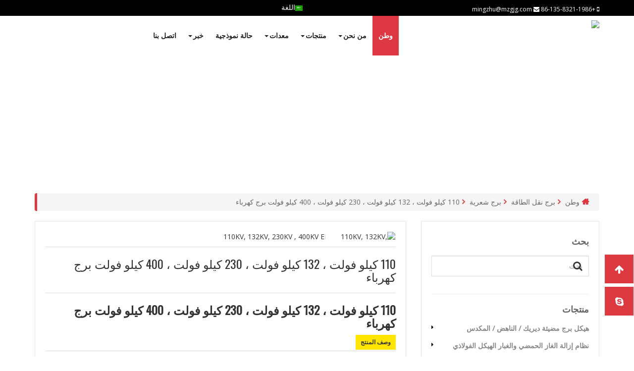

--- FILE ---
content_type: text/html
request_url: https://ar.epcsteeltower.com/product/110kv-132kv--230kv---400kv-electricity-pylon.html
body_size: 8386
content:
<!-- System:Digood Glocalsite v3 | Guid:Ve7wUODmVTX660zStmoF_f| Host:62b07db5fcc4ca77c4b0c1c6ba251843 | Package Expired At:2025-01-30 --><!-- Cached At:2025-06-28T10:53:11.655Z | Cache Path:Ve7wUODmVTX660zStmoF_f/en-ar/229af03af5a7ff33388ebd3805138e7b--><!DOCTYPE html><!-- Status:Get | System:DigoodCMS(V5)[FrontCDN] | DomainType:TEST | RequestTime:2025-06-25 19:41:17 --><html lang="ar" dir="rtl"><head>
    <meta charset="utf-8">
    <meta http-equiv="X-UA-Compatible" content="IE=edge">
    <meta name="viewport" content="width=device-width, initial-scale=1, maximum-scale=1">
	<meta name="google-site-verification" content="F467pY_p0jZnJJJFaTY5XhDRH6peVZovc6wRSMoVCCU">
	
	<!-- Google tag (gtag.js) -->
<script async="" src="https://www.googletagmanager.com/gtag/js?id=G-NJKKRRWTDM"></script>
<script>
  window.dataLayer = window.dataLayer || [];
  function gtag(){dataLayer.push(arguments);}
  gtag('js', new Date());

  gtag('config', 'G-NJKKRRWTDM');
</script>

    
    <!-- php -->
    <link rel="amphtml" href="https://m.epcsteeltower.com/product/110kv-132kv--230kv---400kv-electricity-pylon.html">

    <!-- Mobile Web-app fullscreen -->
    <meta name="apple-mobile-web-app-capable" content="yes">
    <meta name="mobile-web-app-capable" content="yes">
            <!--Title-->
                <title>110 كيلو فولت ، 132 كيلو فولت ، 230 كيلو فولت ، 400 كيلو فولت برج كهرباء - تشينغداو مينغتشو</title>
    <link rel="alternate" hreflang="en" href="https://ar.epcsteeltower.com/product/110kv-132kv--230kv---400kv-electricity-pylon.html">
    <link rel="alternate" hreflang="sv" href="//sv.epcsteeltower.com/product/110kv-132kv--230kv---400kv-electricity-pylon.html">
    <link rel="alternate" hreflang="es" href="//es.epcsteeltower.com/product/110kv-132kv--230kv---400kv-electricity-pylon.html">
    <link rel="alternate" hreflang="fr" href="//fr.epcsteeltower.com/product/110kv-132kv--230kv---400kv-electricity-pylon.html">
    <link rel="alternate" hreflang="ru" href="//ru.epcsteeltower.com/product/110kv-132kv--230kv---400kv-electricity-pylon.html">
    <link rel="alternate" hreflang="pt" href="//pt.epcsteeltower.com/product/110kv-132kv--230kv---400kv-electricity-pylon.html">
    <link rel="alternate" hreflang="ar" href="//ar.epcsteeltower.com/product/110kv-132kv--230kv---400kv-electricity-pylon.html">
    <link rel="alternate" hreflang="vi" href="//vi.epcsteeltower.com/product/110kv-132kv--230kv---400kv-electricity-pylon.html">
    <link rel="alternate" hreflang="ko" href="//ko.epcsteeltower.com/product/110kv-132kv--230kv---400kv-electricity-pylon.html">
    <link rel="alternate" hreflang="de" href="//de.epcsteeltower.com/product/110kv-132kv--230kv---400kv-electricity-pylon.html">
    <link rel="alternate" hreflang="tr" href="//tr.epcsteeltower.com/product/110kv-132kv--230kv---400kv-electricity-pylon.html">

                <!-- Meta tags -->
        <meta name="description" content="110 كيلو فولت ، 132 كيلو فولت ، 230 كيلو فولت ، 400 كيلو فولت برج كهرباء ، صرح فولاذي ، هيكل معدني ، دعم ذاتي أو أرشد">
        <meta name="keywords" content="110 كيلو فولت ، 132 كيلو فولت ، 230 كيلو فولت ، 400 كيلو فولت برج كهرباء">
            <meta name="author" content="digood|OuYnag">
        <!-- Fav Icon -->
        <link rel="icon" href="//qiniu.digood-assets-fallback.work/104/image_1505975292_logo.jpg">
        <link rel="shortcut icon" href="//qiniu.digood-assets-fallback.work/104/image_1505975292_logo.jpg"><!-- Bootstrap -->
		<!--CSS styles-->
		<link rel="stylesheet" href="https://www.unpkg.com/bootstrap@3.3.7/dist/css/bootstrap.min.css">
<script type="text/javascript">
if(document.querySelector('html').getAttribute('dir') == 'rtl'){
	document.write('<link rel="stylesheet" href="https://www.unpkg.com/bootstrap-rtl@3.3.4/dist/css/bootstrap-rtl.min.css">');
}
</script>

<link rel="stylesheet" href="https://www.unpkg.com/font-awesome@4.7.0/css/font-awesome.min.css">
<link href="//assets.digoodcms.com/ouyang/mingzhu/css/owl.carousel.css" rel="stylesheet">
<link href="//assets.digoodcms.com/ouyang/mingzhu/css/style.css" rel="stylesheet">
<style>
  
.mobile {
    margin-top: 10px;
    position: relative;
    padding-left: 22px;
}

.mobile a {
    color: #a6a6a6;
    font-size: 14px;
}

.mobile:before {
    content: "\f10b";
    font-family: 'FontAwesome';
    font-size: 14px;
    color: #a6a6a6;
    position: absolute;
    top: 0;
    left: 0;
    font-weight: 400;
}

.email {
    margin-top: 10px;
    position: relative;
    padding-left: 22px;
}

.email a {
    color: #a6a6a6;
    font-size: 14px;
}

.email:before {
    content: "\f0e0";
    font-family: 'FontAwesome';
    font-size: 14px;
    color: #a6a6a6;
    position: absolute;
    top: 0;
    left: 0;
    font-weight: 400;
}
  
@media (max-width: 560px) {
  table {
	  max-width: 100%;
	  display: block;
	  overflow: scroll;
  }
}
  
</style>  
<link href="//assets.digoodcms.com/ouyang/mingzhu/rs-plugin/css/settings.css" rel="stylesheet">
<link href="https://fonts.googleapis.com/css?family=Open+Sans%7C300,300i,400,400i,600,600i,700,700i,800" rel="stylesheet">
<link href="https://fonts.googleapis.com/css?family=Oswald%7C200,300,400,500,600,700" rel="stylesheet">

<!-- HTML5 shim and Respond.js for IE8 support of HTML5 elements and media queries -->
<!--[if lt IE 9]>
	<script src="https://cdn.staticfile.org/html5shiv/3.7.3/html5shiv.min.js"></script>
	<script src="https://cdn.staticfile.org/respond.js/1.4.2/respond.min.js"></script>
<![endif]-->

    		<!-- jQuery (necessary for Bootstrap's JavaScript plugins) --> 
		<script src="//assets.digoodcms.com/ouyang/mingzhu/js/jquery-2.1.4.min.js"></script> 
		<!-- Include all compiled plugins (below), or include individual files as needed --> 
		<script src="//assets.digoodcms.com/ouyang/mingzhu/js/bootstrap.min.js"></script> 
		
                        <!--FRONTEND:BEGIN{"mobile_home":"https:\/\/upload.digoodcms.com\/235\/image_1600219657_%E7%81%AB%E7%8B%90%E6%88%AA%E5%9B%BE_2020-09-16T01-26-49.021Z.jpg","pc_home":"https:\/\/upload.digoodcms.com\/235\/image_1600221528_%E7%81%AB%E7%8B%90%E6%88%AA%E5%9B%BE_2020-09-16T01-16-16.938Z-(4).webp"}FRONTEND:END-->
        
        <script> 
        var $buoop = {required:{e:-4,f:-3,o:-3,s:-1,c:-3},insecure:true,api:2021.02 }; 
        function $buo_f(){ 
         var e = document.createElement("script"); 
         e.src = "//browser-update.org/update.min.js"; 
         document.body.appendChild(e);
        };
        try {document.addEventListener("DOMContentLoaded", $buo_f,false)}
        catch(e){window.attachEvent("onload", $buo_f)}
        </script>
        <style>
            .porfolio-wrap .project-image img{
                aspect-ratio: 1;
                object-fit: cover;
                height: auto;
            }
        </style>
        
</head>

<body>

    
<!-- Top bar start -->
<div class="top-bar">
    <div class="container">
        <!-- Row Start -->
        <div class="row">
            <div class="col-md-6 col-sm-6">
                <div class="top-text">
                    <span><i class="fa fa-mobile"></i> +86-135-8321-1986 </span>
                    <span><i class="fa fa-envelope"></i> <a href="/cdn-cgi/l/email-protection" class="__cf_email__" data-cfemail="aec3c7c0c9d4c6dbeec3d4c9c4c980cdc1c3">[email protected]</a></span>
                </div>
            </div>
            <div class="col-md-6 col-sm-6">
			  	<div class="lang-list right-pull">
			  		<span><img class="right-5" src="//assets.digoodcms.com/ouyang/assets/lang-icon/flags-en.png" width="15px;" alt="#">اللغة</span>
					<ul class="links">
						<li><a href="https://ar.epcsteeltower.com/"><img class="right-5" src="//assets.digoodcms.com/ouyang/assets/lang-icon/flags-en.png" width="15px;" alt="#">الإنكليزية</a></li>
						<li><a href="//sv.epcsteeltower.com/"><img class="right-5" src="//assets.digoodcms.com/ouyang/assets/lang-icon/flags-sv.png" width="15px;" alt="#">سفينسكا</a></li>
						<li><a href="//es.epcsteeltower.com/"><img class="right-5" src="//assets.digoodcms.com/ouyang/assets/lang-icon/flags-es.png" width="15px;" alt="#">إسبانيا</a></li>
						<li><a href="//fr.epcsteeltower.com/"><img class="right-5" src="//assets.digoodcms.com/ouyang/assets/lang-icon/flags-fr.png" width="15px;" alt="#">فرانسيه</a></li>
						<li><a href="//ru.epcsteeltower.com/"><img class="right-5" src="//assets.digoodcms.com/ouyang/assets/lang-icon/flags-ru.png" width="15px;" alt="#">Pусский</a></li>
						<li><a href="//pt.epcsteeltower.com/"><img class="right-5" src="//assets.digoodcms.com/ouyang/assets/lang-icon/flags-pt.png" width="15px;" alt="#">البرتغاليون</a></li>
						<li><a href="//ar.epcsteeltower.com/"><img class="right-5" src="//assets.digoodcms.com/ouyang/assets/lang-icon/flags-ar.png" width="15px;" alt="#">اللغة العربية</a></li>
						<li><a href="//vi.epcsteeltower.com/"><img class="right-5" src="//assets.digoodcms.com/ouyang/assets/lang-icon/flags-vi.png" width="15px;" alt="#">تينغ فيوت</a></li>
						<li><a href="//ko.epcsteeltower.com/"><img class="right-5" src="//assets.digoodcms.com/ouyang/assets/lang-icon/flags-ko.png" width="15px;" alt="#">한국어</a></li>
						<li><a href="//de.epcsteeltower.com/"><img class="right-5" src="//assets.digoodcms.com/ouyang/assets/lang-icon/flags-de.png" width="15px;" alt="#">الماني</a></li>
						<li><a href="//tr.epcsteeltower.com/"><img class="right-5" src="//assets.digoodcms.com/ouyang/assets/lang-icon/flags-tr.png" width="15px;" alt="#">تركجي</a></li>
					</ul>
			  	</div>
            </div>
        </div>
        <!-- Row End -->
    </div>
</div>
<!-- Top bar end -->

<!-- Header start -->
<div class="header">
    <div class="container">
        <!-- Row Rtart -->
        <div class="row">
            <div class="col-md-4 col-sm-4">
                <div class="logo"><img src="//qiniu.digood-assets-fallback.work/104/image_1508828704_mingzhu.png"><!--strong>Mingzhu <span style="color:#dd3941">Steel Structure</span> Co.,Ltd.</strong--></div>
			  	<h1 class="hidden">برج نقل الطاقة,برج الاتصالات,بناء الشركة المصنعة للهيكل الصلب - تشينغداو مينغزو</h1>
            </div>
            <div class="col-md-8 col-sm-8">
                <!--navegation-->
                <div class="navigationwrape">
                    <div class="navbar navbar-default" role="navigation">
                        <div class="navbar-header">
                            <button type="button" class="navbar-toggle" data-toggle="collapse" data-target=".navbar-collapse"> 
                                <span class="sr-only">تبديل الملاحة</span>
                                <span class="icon-bar"></span>
                                <span class="icon-bar"></span>
                                <span class="icon-bar"></span>
                            </button>
                        </div>
                        <div class="navbar-collapse collapse">
                            <ul class="nav navbar-nav">
                                <!-- Home -->
                                <li><a href="/" class="active">وطن</a></li>

                                <!-- Abuot US -->
                                <li class="dropdown">
                                                                                                                                                                                        <a href="/page/about-us.html">من نحن<span class="caret"></span></a>
                                        <ul class="dropdown-menu">
                                                                                    <li><a href="/page/company-profile.html">ملف الشركة</a></li>
                                                                                    <li><a href="/page/honor.html">الشهادة والشرف</a></li>
                                                                                    <li><a href="/page/5.html">نظام إدارة الإنتاج ومراقبة الجودة</a></li>
                                                                                    <li><a href="/page/client-visit.html">زيارة العميل</a></li>
                                                                                    <li><a href="/page/brochure.html">كتيب</a></li>
                                         
                                        </ul>  
                                                                    </li>

                                <!-- Products -->
                                <li class="dropdown">
                                    <a href="/products.html">منتجات<span class="caret"></span></a>
                                    <ul class="dropdown-menu">
                                                                                                                                                                    
                                        <li>
                                            <a href="/products/flare-tower-derrick-structure.html">هيكل برج مضيئة ديريك / الناهض / المكدس</a>
                                                                                                                                </li>
                                            
                                        <li>
                                            <a href="/products/acid-gas-dust-removal-system-steel-structure.html">نظام إزالة الغاز الحمضي والغبار الهيكل الفولاذي</a>
                                                                                                                                </li>
                                            
                                        <li>
                                            <a href="/products/boiler-steel-structure.html">الهيكل الصلب للغلاية</a>
                                                                                                                                </li>
                                            
                                        <li>
                                            <a href="/products/telecommunication-tower.html">برج الاتصالات</a>
                                                                                                                                    <ul class="dropdown-menu">
                                                                                                <li><a href="/products/broadcast-tv-tower.html">برج البث والتلفزيون</a></li>
                                                                                                <li><a href="/products/microwave-tower-medium-wave-tower-radar-tower.html">برج الميكروويف ، برج الموجة المتوسطة وبرج الرادار</a></li>
                                                                                                <li><a href="/products/camouflaged-tree-tower.html">برج الشجرة المموهة</a></li>
                                                                                            </ul>
                                                                                    </li>
                                            
                                        <li>
                                            <a href="/products/substation-steel-structure.html">الهيكل الفولاذي للمحطة الفرعية</a>
                                                                                                                                </li>
                                            
                                        <li>
                                            <a href="/products/power-transmission-tower.html">برج نقل الطاقة</a>
                                                                                                                                    <ul class="dropdown-menu">
                                                                                                <li><a href="/products/lattice-tower.html">برج شعرية</a></li>
                                                                                                <li><a href="/products/tubular-tower.html">برج أنبوبي</a></li>
                                                                                            </ul>
                                                                                    </li>
                                            
                                        <li>
                                            <a href="/products/air-cooler-steel-structure.html">هيكل فولاذي مبرد الهواء</a>
                                                                                                                                </li>
                                            
                                        <li>
                                            <a href="/products/building-steel-structure.html">بناء الهيكل الصلب</a>
                                                                                                                                </li>
                                                                                                                    </ul>
                                </li>

                                <!-- Equipment -->
                                <li class="dropdown">
                                                                                                                                                                                        <a href="/page/equipment.html">معدات<span class="caret"></span></a>
                                        <ul class="dropdown-menu">
                                                                                    <li><a href="/page/test-equipment.html">معدات الاختبار</a></li>
                                                                                    <li><a href="/page/production-equipment.html">معدات الإنتاج</a></li>
                                         
                                        </ul>  
                                                                    </li>
                                
                                <!-- Contact us  -->
                                                                <li><a href="/page/typical-case.html">حالة نموذجية</a></li>

                                <!-- News -->
                                <li class="dropdown">
                                                                                                                                                                                        <a href="/articles/news.html">خبر<span class="caret"></span></a>
                                                                    </li>

                                <!-- Contact us  -->
                                                                <li><a href="/page/contact-us.html">اتصل بنا</a></li>
                            </ul>
                        </div>
                        <div class="clearfix"></div>
                    </div>
                </div>
            </div>
        </div>
        <!-- Row End -->
    </div>
</div>
<!-- Header end --> 

<!--inner header start-->
  	<div class="inner-heading" style="background-image: url(//qiniu.digood-assets-fallback.work/104/image_1506156706_banner-9.jpg)">
	  	  
	  <div class="container">
		<h3>110 كيلو فولت ، 132 كيلو فولت ، 230 كيلو فولت ، 400 كيلو فولت برج كهرباء</h3>
	  </div>
	</div>
	<!--inner header end--> 


	<!--inner content start-->
	<div class="inner-content">
	  <div class="container">

		<div class="breadcrumb">
		  <div class="link-list">
			<a href="/"><i class="fa fa-home"></i>وطن</a>

							<a href="/products/power-transmission-tower.html"><i class="fa fa-angle-right"></i>برج نقل الطاقة</a>
				<a href="/products/lattice-tower.html"><i class="fa fa-angle-right"></i>برج شعرية</a>
			
						<a href="/product/110kv-132kv--230kv---400kv-electricity-pylon.html"><i class="fa fa-angle-right"></i>110 كيلو فولت ، 132 كيلو فولت ، 230 كيلو فولت ، 400 كيلو فولت برج كهرباء</a>
			
		  </div>
		</div>

		<div class="row">
		  <div class="col-md-4 hidden-xs"> 
			<!-- Side Bar -->
			<div class="sidebar">
			  



<!-- Search -->
<div class="widget">
    <h5 class="widget-title">بحث</h5>
    <div class="search">
        <form action="/page/search.html" method="get">
            <input type="text" name="keyword" class="form-control" placeholder="بحث">
            <button type="submit" class="btn"><i class="fa fa-search"></i></button>
        </form>
    </div>
</div>

<!-- Products -->
<div class="widget">
    <h5 class="widget-title">منتجات</h5>
    <ul class="categories">
            
            <li><a href="/products/flare-tower-derrick-structure.html">هيكل برج مضيئة ديريك / الناهض / المكدس</a></li>
            
            <li><a href="/products/acid-gas-dust-removal-system-steel-structure.html">نظام إزالة الغاز الحمضي والغبار الهيكل الفولاذي</a></li>
            
            <li><a href="/products/boiler-steel-structure.html">الهيكل الصلب للغلاية</a></li>
            
            <li><a href="/products/telecommunication-tower.html">برج الاتصالات</a></li>
            
            <li><a href="/products/substation-steel-structure.html">الهيكل الفولاذي للمحطة الفرعية</a></li>
            
            <li><a href="/products/power-transmission-tower.html">برج نقل الطاقة</a></li>
            
            <li><a href="/products/air-cooler-steel-structure.html">هيكل فولاذي مبرد الهواء</a></li>
            
            <li><a href="/products/building-steel-structure.html">بناء الهيكل الصلب</a></li>
            </ul>
</div>

<!-- Recent Posts -->
<div class="widget">
    <h5 class="widget-title">أحدث المشاريع</h5>
    <ul class="papu-post">
          
        <li>
            <div class="media-left">
                <a href="/article/elevated-flare-system.html"><img src="//qiniu.digood-assets-fallback.work/?imageView2/1/w/100/h/100" alt="elevated flare system"></a>
            </div>
            <div class="media-body">
                <a class="media-heading" href="/article/elevated-flare-system.html">نظام التوهج المرتفع</a>
                <!-- <span>Dec 18, 2016</span> -->
            </div>
        </li>
            </ul>
</div>



<!-- Photos -->
<div class="widget">
    <h5 class="widget-title">منتجات</h5>
    <ul class="photo-steam">
          
        <li><a href="/product/elevated-flare-structures.html"><img src="//qiniu.digood-assets-fallback.work/104/image_1728720774_%E5%BE%AE%E4%BF%A1%E5%9B%BE%E7%89%87_20210303152834.jpg?imageView2/1/w/100/h/100" alt="Elevated Flare Structures"></a></li>
          
        <li><a href="/product/power-transmission-line-lattice-tower.html"><img src="//qiniu.digood-assets-fallback.work/104/image_1506064158_11.jpg?imageView2/1/w/100/h/100" alt="Power Transmission Line Lattice Tower "></a></li>
          
        <li><a href="/product/power-distribution.html"><img src="//qiniu.digood-assets-fallback.work/104/image_1506064384_apic20552.jpg?imageView2/1/w/100/h/100" alt="Power Distribution "></a></li>
          
        <li><a href="/product/microwave-telecommunication-tower.html"><img src="//qiniu.digood-assets-fallback.work/104/image_1506064499_24.jpg?imageView2/1/w/100/h/100" alt="Microwave Telecommunication Tower"></a></li>
          
        <li><a href="/product/fixed-derrick-supported-structure.html"><img src="//qiniu.digood-assets-fallback.work/104/image_1750666015_QQ%E5%9B%BE%E7%89%8720180706171555.jpg?imageView2/1/w/100/h/100" alt="Flare Derrick Supported Structure"></a></li>
          
        <li><a href="/product/flare-riser-flare-stack.html"><img src="//qiniu.digood-assets-fallback.work/104/image_1750820460_IMG_20230903_132752.jpg?imageView2/1/w/100/h/100" alt="Flare Riser/Flare Stack"></a></li>
          
        <li><a href="/product/enclosed-ground-flare-structure.html"><img src="//qiniu.digood-assets-fallback.work/104/image_1750834467_Ningbo-Heyuan-Ground-open-torch.jpg?imageView2/1/w/100/h/100" alt="Enclosed Ground Flare Structure"></a></li>
            </ul>
</div>
			  <div class="side-inquiry">

				<!-- Contact Info -->
				<div class="contact"> <span><i class="fa fa-envelope"></i></span>
				  <div class="information"> <strong>عنوان البريد الإلكتروني:</strong>
					<p><a href="/cdn-cgi/l/email-protection" class="__cf_email__" data-cfemail="264b4f48415c4e53664b5c414c410845494b">[email protected]</a></p>
				  </div>
				</div>
				<!-- Contact Info -->
				<div class="contact"> <span><i class="fa fa-phone"></i></span>
				  <div class="information"> <strong>رقم الهاتف:</strong>
					<p>+86-532-82292388</p>
				  </div>
				</div>

							  </div>
			</div>
		  </div>
		  <div class="col-md-8"> 
			<!-- Blog List start -->
			<div class="blogWraper blogdetail">
			  <ul class="blogList">
				<li>
				  <div class="postimg">
															<div class="img-main">
					  <img src="//qiniu.digood-assets-fallback.work/104/image_1507364571_Powerlines_14967819820606.jpg?imageView2/1/w/600/h/400" alt="110KV, 132KV, 230KV , 400KV ELECTRICITY PYLON">
					</div>
					<div class="img-list">
					  <span><img data-src="//qiniu.digood-assets-fallback.work/104/image_1507364571_Powerlines_14967819820606.jpg?imageView2/1/w/600/h/400" src="//qiniu.digood-assets-fallback.work/104/image_1507364571_Powerlines_14967819820606.jpg?imageView2/1/w/120/h/85" alt="110KV, 132KV, 230KV , 400KV ELECTRICITY PYLON"></span>
					  					  <span><img data-src="//qiniu.digood-assets-fallback.work/104/image_1507364625_Chickamauga-Dam-Snow_0014.jpg?imageView2/1/w/600/h/400" src="//qiniu.digood-assets-fallback.work/104/image_1507364625_Chickamauga-Dam-Snow_0014.jpg?imageView2/1/w/120/h/85" alt="Blog Title"></span>
					  					  <span><img data-src="//qiniu.digood-assets-fallback.work/104/image_1507364635_dawn-1866629_960_720.jpg?imageView2/1/w/600/h/400" src="//qiniu.digood-assets-fallback.work/104/image_1507364635_dawn-1866629_960_720.jpg?imageView2/1/w/120/h/85" alt="Blog Title"></span>
					  					  <span><img data-src="//qiniu.digood-assets-fallback.work/104/image_1507364645_dc_yard_2.jpg?imageView2/1/w/600/h/400" src="//qiniu.digood-assets-fallback.work/104/image_1507364645_dc_yard_2.jpg?imageView2/1/w/120/h/85" alt="Blog Title"></span>
					  					  <span><img data-src="//qiniu.digood-assets-fallback.work/104/image_1507364654_electric-power-273644_640.jpg?imageView2/1/w/600/h/400" src="//qiniu.digood-assets-fallback.work/104/image_1507364654_electric-power-273644_640.jpg?imageView2/1/w/120/h/85" alt="Blog Title"></span>
					  					</div>
					
				  </div>
				  <div class="post-header margin-top30">
					<h4>110 كيلو فولت ، 132 كيلو فولت ، 230 كيلو فولت ، 400 كيلو فولت برج كهرباء</h4>
				  </div>
				  <div class="post-content margin-top30">
					<h4><strong>110 كيلو فولت ، 132 كيلو فولت ، 230 كيلو فولت ، 400 كيلو فولت برج كهرباء</strong></h4><p><strong></strong></p><div id="ali-title-AliPostDhMb-73jsg" style="box-sizing:content-box;margin:0px;padding:8px 0px;border-width:0px 0px 1px;border-bottom-style:solid;border-bottom-color:#DDDDDD;font-stretch:inherit;font-size:12px;line-height:18px;font-family:Arial, Helvetica, sans-senif;vertical-align:baseline;white-space:normal;"><strong><span style="box-sizing:content-box;margin:0px;padding:8px 10px;border:0px;font-style:inherit;font-variant:inherit;font-weight:bold;font-stretch:inherit;font-size:inherit;line-height:12px;font-family:inherit;vertical-align:baseline;background-color:#FFE500;">وصف المنتج</span></strong></div><p style="box-sizing:content-box;margin:0px;padding:10px 0px;border:0px;font-stretch:inherit;font-size:12px;line-height:18px;font-family:Arial, Helvetica, sans-senif;vertical-align:baseline;white-space:normal;"></p><table class="aliDataTable" border="1" width="636" cellspacing="0" cellpadding="0" style="box-sizing:content-box;margin:0px;padding:0px;font-style:inherit;font-variant:inherit;font-weight:inherit;font-stretch:inherit;font-size:12px;line-height:inherit;font-family:inherit;width:auto;height:276px;background:#FFFFFF;"><tbody style="box-sizing:content-box;margin:0px;padding:0px;font-style:inherit;font-variant:inherit;font-weight:inherit;font-stretch:inherit;line-height:inherit;font-family:inherit;"><tr align="left" style="box-sizing:content-box;margin:0px;padding:0px;font-style:inherit;font-variant:inherit;font-weight:inherit;font-stretch:inherit;line-height:inherit;font-family:inherit;"><td valign="top" style="box-sizing:content-box;padding:1px;margin:0px;font-style:inherit;font-variant:inherit;font-stretch:inherit;line-height:inherit;font-family:inherit;float:none;color:#000000;border:1px solid #CCCCCC;width:153px;"><p style="box-sizing:content-box;margin-bottom:0px;font-size:inherit;font-weight:inherit;line-height:inherit;padding:0px;border:0px;font-style:inherit;font-variant:inherit;font-stretch:inherit;font-family:inherit;vertical-align:baseline;"><span style="box-sizing:content-box;margin:0px;padding:0px;border:0px;font-style:inherit;font-variant:inherit;font-weight:inherit;font-stretch:inherit;font-size:14px;line-height:21px;font-family:arial, helvetica, sans-serif;vertical-align:baseline;">مادي</span></p></td><td valign="top" style="box-sizing:content-box;padding:1px;margin:0px;font-style:inherit;font-variant:inherit;font-stretch:inherit;line-height:inherit;font-family:inherit;float:none;color:#000000;border:1px solid #CCCCCC;width:476px;"><p style="box-sizing:content-box;margin-bottom:0px;font-size:inherit;font-weight:inherit;line-height:inherit;padding:0px;border:0px;font-style:inherit;font-variant:inherit;font-stretch:inherit;font-family:inherit;vertical-align:baseline;"><span style="box-sizing:content-box;margin:0px;padding:0px;border:0px;font-style:inherit;font-variant:inherit;font-weight:inherit;font-stretch:inherit;font-size:14px;line-height:21px;font-family:arial, helvetica, sans-serif;vertical-align:baseline;"><span style="box-sizing:content-box;margin:0px;padding:0px;border:0px;font-style:inherit;font-variant:inherit;font-weight:inherit;font-stretch:inherit;font-size:inherit;font-family:inherit;vertical-align:baseline;">عادة Q235B / A36 ، قوة Yeild</span><span style="box-sizing:content-box;margin:0px;padding:0px;border:0px;font-style:inherit;font-variant:inherit;font-weight:inherit;font-stretch:inherit;font-size:inherit;font-family:inherit;vertical-align:baseline;">≥</span><span style="box-sizing:content-box;margin:0px;padding:0px;border:0px;font-style:inherit;font-variant:inherit;font-weight:inherit;font-stretch:inherit;font-size:inherit;font-family:inherit;vertical-align:baseline;">235 ميجا باسكال</span></span></p><p style="box-sizing:content-box;margin-bottom:0px;font-size:inherit;font-weight:inherit;line-height:inherit;padding:0px;border:0px;font-style:inherit;font-variant:inherit;font-stretch:inherit;font-family:inherit;vertical-align:baseline;"><span style="box-sizing:content-box;margin:0px;padding:0px;border:0px;font-style:inherit;font-variant:inherit;font-weight:inherit;font-stretch:inherit;font-size:14px;line-height:21px;font-family:arial, helvetica, sans-serif;vertical-align:baseline;"><span style="box-sizing:content-box;margin:0px;padding:0px;border:0px;font-style:inherit;font-variant:inherit;font-weight:inherit;font-stretch:inherit;font-size:inherit;font-family:inherit;vertical-align:baseline;">Q345B / A572 ، قوة Yeild</span><span style="box-sizing:content-box;margin:0px;padding:0px;border:0px;font-style:inherit;font-variant:inherit;font-weight:inherit;font-stretch:inherit;font-size:inherit;font-family:inherit;vertical-align:baseline;">≥</span><span style="box-sizing:content-box;margin:0px;padding:0px;border:0px;font-style:inherit;font-variant:inherit;font-weight:inherit;font-stretch:inherit;font-size:inherit;font-family:inherit;vertical-align:baseline;">345 ميجا باسكال</span></span></p><p style="box-sizing:content-box;margin-bottom:0px;font-size:inherit;font-weight:inherit;line-height:inherit;padding:0px;border:0px;font-style:inherit;font-variant:inherit;font-stretch:inherit;font-family:inherit;vertical-align:baseline;"><span style="box-sizing:content-box;margin:0px;padding:0px;border:0px;font-style:inherit;font-variant:inherit;font-weight:inherit;font-stretch:inherit;font-size:14px;line-height:21px;font-family:arial, helvetica, sans-serif;vertical-align:baseline;"><span style="box-sizing:content-box;margin:0px;padding:0px;border:0px;font-style:inherit;font-variant:inherit;font-weight:inherit;font-stretch:inherit;font-size:inherit;font-family:inherit;vertical-align:baseline;">Q420 ، قوة Yeild</span><span style="box-sizing:content-box;margin:0px;padding:0px;border:0px;font-style:inherit;font-variant:inherit;font-weight:inherit;font-stretch:inherit;font-size:inherit;font-family:inherit;vertical-align:baseline;">≥</span><span style="box-sizing:content-box;margin:0px;padding:0px;border:0px;font-style:inherit;font-variant:inherit;font-weight:inherit;font-stretch:inherit;font-size:inherit;font-family:inherit;vertical-align:baseline;">420 ميجا باسكال</span></span></p><p style="box-sizing:content-box;margin-bottom:0px;font-size:inherit;font-weight:inherit;line-height:inherit;padding:0px;border:0px;font-style:inherit;font-variant:inherit;font-stretch:inherit;font-family:inherit;vertical-align:baseline;"><span style="box-sizing:content-box;margin:0px;padding:0px;border:0px;font-style:inherit;font-variant:inherit;font-weight:inherit;font-stretch:inherit;font-size:14px;line-height:21px;font-family:arial, helvetica, sans-serif;vertical-align:baseline;">وكذلك لفائف المدرفلة على الساخن من درجة ASTM572 ، GR65 ، GR50 ، SS400</span></p></td></tr><tr align="left" style="box-sizing:content-box;margin:0px;padding:0px;font-style:inherit;font-variant:inherit;font-weight:inherit;font-stretch:inherit;line-height:inherit;font-family:inherit;"><td valign="top" style="box-sizing:content-box;padding:1px;margin:0px;font-style:inherit;font-variant:inherit;font-stretch:inherit;line-height:inherit;font-family:inherit;float:none;color:#000000;border:1px solid #CCCCCC;width:153px;"><p style="box-sizing:content-box;margin-bottom:0px;font-size:inherit;font-weight:inherit;line-height:inherit;padding:0px;border:0px;font-style:inherit;font-variant:inherit;font-stretch:inherit;font-family:inherit;vertical-align:baseline;"><span style="box-sizing:content-box;margin:0px;padding:0px;border:0px;font-style:inherit;font-variant:inherit;font-weight:inherit;font-stretch:inherit;font-size:14px;line-height:21px;font-family:arial, helvetica, sans-serif;vertical-align:baseline;">قدرة الطاقة</span></p></td><td valign="top" style="box-sizing:content-box;padding:1px;margin:0px;font-style:inherit;font-variant:inherit;font-stretch:inherit;line-height:inherit;font-family:inherit;float:none;color:#000000;border:1px solid #CCCCCC;width:476px;"><p style="box-sizing:content-box;margin-bottom:0px;font-size:inherit;font-weight:inherit;line-height:inherit;padding:0px;border:0px;font-style:inherit;font-variant:inherit;font-stretch:inherit;font-family:inherit;vertical-align:baseline;"><span style="box-sizing:content-box;margin:0px;padding:0px;border:0px;font-style:inherit;font-variant:inherit;font-weight:inherit;font-stretch:inherit;font-size:14px;line-height:21px;font-family:arial, helvetica, sans-serif;vertical-align:baseline;">10 كيلو فولت ، 69 كيلو فولت ، 110 كيلو فولت ، 115 كيلو فولت ، 132 كيلو فولت ، 138 كيلو فولت ، 220 كيلو فولت أو 230 كيلو فولت ، 400 كيلو فولت أعلى</span></p></td></tr><tr align="left" style="box-sizing:content-box;margin:0px;padding:0px;font-style:inherit;font-variant:inherit;font-weight:inherit;font-stretch:inherit;line-height:inherit;font-family:inherit;"><td valign="top" style="box-sizing:content-box;padding:1px;margin:0px;font-style:inherit;font-variant:inherit;font-stretch:inherit;line-height:inherit;font-family:inherit;float:none;color:#000000;border:1px solid #CCCCCC;width:153px;"><p style="box-sizing:content-box;margin-bottom:0px;font-size:inherit;font-weight:inherit;line-height:inherit;padding:0px;border:0px;font-style:inherit;font-variant:inherit;font-stretch:inherit;font-family:inherit;vertical-align:baseline;"><span style="box-sizing:content-box;margin:0px;padding:0px;border:0px;font-style:inherit;font-variant:inherit;font-weight:inherit;font-stretch:inherit;font-size:14px;line-height:21px;font-family:arial, helvetica, sans-serif;vertical-align:baseline;">التسامح مع البعد</span></p></td><td valign="top" style="box-sizing:content-box;padding:1px;margin:0px;font-style:inherit;font-variant:inherit;font-stretch:inherit;line-height:inherit;font-family:inherit;float:none;color:#000000;border:1px solid #CCCCCC;width:476px;"><p style="box-sizing:content-box;margin-bottom:0px;font-size:inherit;font-weight:inherit;line-height:inherit;padding:0px;border:0px;font-style:inherit;font-variant:inherit;font-stretch:inherit;font-family:inherit;vertical-align:baseline;"><span style="box-sizing:content-box;margin:0px;padding:0px;border:0px;font-style:inherit;font-variant:inherit;font-weight:inherit;font-stretch:inherit;font-size:14px;line-height:21px;font-family:arial, helvetica, sans-serif;vertical-align:baseline;">وفقا لمتطلبات العميل</span></p></td></tr><tr align="left" style="box-sizing:content-box;margin:0px;padding:0px;font-style:inherit;font-variant:inherit;font-weight:inherit;font-stretch:inherit;line-height:inherit;font-family:inherit;"><td valign="top" style="box-sizing:content-box;padding:1px;margin:0px;font-style:inherit;font-variant:inherit;font-stretch:inherit;line-height:inherit;font-family:inherit;float:none;color:#000000;border:1px solid #CCCCCC;width:153px;"><p style="box-sizing:content-box;margin-bottom:0px;font-size:inherit;font-weight:inherit;line-height:inherit;padding:0px;border:0px;font-style:inherit;font-variant:inherit;font-stretch:inherit;font-family:inherit;vertical-align:baseline;"><span style="box-sizing:content-box;margin:0px;padding:0px;border:0px;font-style:inherit;font-variant:inherit;font-weight:inherit;font-stretch:inherit;font-size:14px;line-height:21px;font-family:arial, helvetica, sans-serif;vertical-align:baseline;">المعالجة السطحية</span></p></td><td valign="top" style="box-sizing:content-box;padding:1px;margin:0px;font-style:inherit;font-variant:inherit;font-stretch:inherit;line-height:inherit;font-family:inherit;float:none;color:#000000;border:1px solid #CCCCCC;width:476px;"><p style="box-sizing:content-box;margin-bottom:0px;font-size:inherit;font-weight:inherit;line-height:inherit;padding:0px;border:0px;font-style:inherit;font-variant:inherit;font-stretch:inherit;font-family:inherit;vertical-align:baseline;"><span style="box-sizing:content-box;margin:0px;padding:0px;border:0px;font-style:inherit;font-variant:inherit;font-weight:inherit;font-stretch:inherit;font-size:14px;line-height:21px;font-family:arial, helvetica, sans-serif;vertical-align:baseline;">المجلفن بالغمس الساخن بعد ASTM A123 ، أو مطلي</span></p></td></tr><tr align="left" style="box-sizing:content-box;margin:0px;padding:0px;font-style:inherit;font-variant:inherit;font-weight:inherit;font-stretch:inherit;line-height:inherit;font-family:inherit;"><td valign="top" style="box-sizing:content-box;padding:1px;margin:0px;font-style:inherit;font-variant:inherit;font-stretch:inherit;line-height:inherit;font-family:inherit;float:none;color:#000000;border:1px solid #CCCCCC;width:153px;"><p style="box-sizing:content-box;margin-bottom:0px;font-size:inherit;font-weight:inherit;line-height:inherit;padding:0px;border:0px;font-style:inherit;font-variant:inherit;font-stretch:inherit;font-family:inherit;vertical-align:baseline;"><span style="box-sizing:content-box;margin:0px;padding:0px;border:0px;font-style:inherit;font-variant:inherit;font-weight:inherit;font-stretch:inherit;font-size:14px;line-height:21px;font-family:arial, helvetica, sans-serif;vertical-align:baseline;">معيار</span></p></td><td valign="top" style="box-sizing:content-box;padding:1px;margin:0px;font-style:inherit;font-variant:inherit;font-stretch:inherit;line-height:inherit;font-family:inherit;float:none;color:#000000;border:1px solid #CCCCCC;width:476px;"><p style="box-sizing:content-box;margin-bottom:0px;font-size:inherit;font-weight:inherit;line-height:inherit;padding:0px;border:0px;font-style:inherit;font-variant:inherit;font-stretch:inherit;font-family:inherit;vertical-align:baseline;"><span style="box-sizing:content-box;margin:0px;padding:0px;border:0px;font-style:inherit;font-variant:inherit;font-weight:inherit;font-stretch:inherit;font-size:14px;line-height:21px;font-family:arial, helvetica, sans-serif;vertical-align:baseline;">ISO9001:2008 ، المعيار الوطني الصيني</span></p></td></tr><tr align="left" style="box-sizing:content-box;margin:0px;padding:0px;font-style:inherit;font-variant:inherit;font-weight:inherit;font-stretch:inherit;line-height:inherit;font-family:inherit;"><td valign="top" style="box-sizing:content-box;padding:1px;margin:0px;font-style:inherit;font-variant:inherit;font-stretch:inherit;line-height:inherit;font-family:inherit;float:none;color:#000000;border:1px solid #CCCCCC;width:153px;"><p style="box-sizing:content-box;margin-bottom:0px;font-size:inherit;font-weight:inherit;line-height:inherit;padding:0px;border:0px;font-style:inherit;font-variant:inherit;font-stretch:inherit;font-family:inherit;vertical-align:baseline;"><span style="box-sizing:content-box;margin:0px;padding:0px;border:0px;font-style:inherit;font-variant:inherit;font-weight:inherit;font-stretch:inherit;font-size:14px;line-height:21px;font-family:arial, helvetica, sans-serif;vertical-align:baseline;">عملية الإنتاج</span></p></td><td valign="top" style="box-sizing:content-box;padding:1px;margin:0px;font-style:inherit;font-variant:inherit;font-stretch:inherit;line-height:inherit;font-family:inherit;float:none;color:#000000;border:1px solid #CCCCCC;width:476px;"><p align="left" style="box-sizing:content-box;margin-bottom:0px;font-size:inherit;font-weight:inherit;line-height:inherit;padding:0px;border:0px;font-style:inherit;font-variant:inherit;font-stretch:inherit;font-family:inherit;vertical-align:baseline;"><span style="box-sizing:content-box;margin:0px;padding:0px;border:0px;font-style:inherit;font-variant:inherit;font-weight:inherit;font-stretch:inherit;font-size:14px;line-height:21px;font-family:arial, helvetica, sans-serif;vertical-align:baseline;">اختبار المواد الخام - وضع العلامات على الزاوية - حفر الثقب - زاوية القطع - التجريف بزاوية - لحام الزاوية - تجميع العينة - تنظيف السطح - الجلفنة - إعادة المعايرة - الحزم</span></p></td></tr><tr align="left" style="box-sizing:content-box;margin:0px;padding:0px;font-style:inherit;font-variant:inherit;font-weight:inherit;font-stretch:inherit;line-height:inherit;font-family:inherit;"><td valign="top" style="box-sizing:content-box;padding:1px;margin:0px;font-style:inherit;font-variant:inherit;font-stretch:inherit;line-height:inherit;font-family:inherit;float:none;color:#000000;border:1px solid #CCCCCC;width:153px;"><p style="box-sizing:content-box;margin-bottom:0px;font-size:inherit;font-weight:inherit;line-height:inherit;padding:0px;border:0px;font-style:inherit;font-variant:inherit;font-stretch:inherit;font-family:inherit;vertical-align:baseline;"><span style="box-sizing:content-box;margin:0px;padding:0px;border:0px;font-style:inherit;font-variant:inherit;font-weight:inherit;font-stretch:inherit;font-size:14px;line-height:21px;font-family:arial, helvetica, sans-serif;vertical-align:baseline;">الرزم</span></p></td><td valign="top" style="box-sizing:content-box;padding:1px;margin:0px;font-style:inherit;font-variant:inherit;font-stretch:inherit;line-height:inherit;font-family:inherit;float:none;color:#000000;border:1px solid #CCCCCC;width:476px;"><p style="box-sizing:content-box;margin-bottom:0px;font-size:inherit;font-weight:inherit;line-height:inherit;padding:0px;border:0px;font-style:inherit;font-variant:inherit;font-stretch:inherit;font-family:inherit;vertical-align:baseline;"><span style="box-sizing:content-box;margin:0px;padding:0px;border:0px;font-style:inherit;font-variant:inherit;font-weight:inherit;font-stretch:inherit;font-size:14px;line-height:21px;font-family:arial, helvetica, sans-serif;vertical-align:baseline;">التعبئة بواسطة حزم (مجموعة حكيمة أو عضو حكيم) بوزن 2 ~ 3 طن أو وفقا لمتطلبات العميل ، 20 قدما GP أو 40 قدما HC / HQ FCL</span></p></td></tr></tbody></table><strong></strong><strong>موك: 1 حاوية FCL</strong><p style="box-sizing:content-box;margin:0px;padding:10px 0px;border:0px;font-stretch:inherit;font-size:12px;line-height:18px;font-family:Arial, Helvetica, sans-senif;vertical-align:baseline;white-space:normal;"><strong>طريقة الدفع: TT أو L / C</strong></p><p style="box-sizing:content-box;margin:0px;padding:10px 0px;border:0px;font-stretch:inherit;font-size:12px;line-height:18px;font-family:Arial, Helvetica, sans-senif;vertical-align:baseline;white-space:normal;"><strong><img src="https://qiniu.digood-assets-fallback.work/104/editor_1507363967_jj2.jpg" alt=""><br></strong></p><p style="box-sizing:content-box;margin:0px;padding:10px 0px;border:0px;font-stretch:inherit;font-size:12px;line-height:18px;font-family:Arial, Helvetica, sans-senif;vertical-align:baseline;white-space:normal;"><strong><br></strong></p><div style="box-sizing:content-box;margin:0px;padding:10px 0px;border:0px;font-stretch:inherit;font-size:12px;line-height:18px;font-family:Arial, Helvetica, sans-senif;vertical-align:baseline;white-space:normal;"><p style="box-sizing:content-box;margin-bottom:0px;font-size:inherit;font-weight:inherit;line-height:inherit;padding:0px;border:0px;font-style:inherit;font-variant:inherit;font-stretch:inherit;font-family:inherit;vertical-align:baseline;"><strong><span style="box-sizing:content-box;margin:0px;padding:0px;border:0px;font-style:inherit;font-variant:inherit;font-weight:inherit;font-stretch:inherit;font-size:inherit;font-family:arial, helvetica, sans-serif;vertical-align:baseline;"><span style="box-sizing:content-box;font-weight:700;"><span style="box-sizing:content-box;margin:0px;padding:0px;border:0px;font-style:inherit;font-variant:inherit;font-weight:inherit;font-stretch:inherit;font-size:16px;line-height:24px;font-family:inherit;vertical-align:baseline;"> </span></span></span></strong></p></div><p><strong><strong><br></strong></strong></p><strong><br></strong><p><br></p>				  </div>
				</li>
			  </ul>
			</div>
		  </div>
		  
		  
		  <div class="col-md-4 visible-xs"> 
			<!-- Side Bar -->
			<div class="sidebar">
			  



<!-- Search -->
<div class="widget">
    <h5 class="widget-title">بحث</h5>
    <div class="search">
        <form action="/page/search.html" method="get">
            <input type="text" name="keyword" class="form-control" placeholder="بحث">
            <button type="submit" class="btn"><i class="fa fa-search"></i></button>
        </form>
    </div>
</div>

<!-- Products -->
<div class="widget">
    <h5 class="widget-title">منتجات</h5>
    <ul class="categories">
            
            <li><a href="/products/flare-tower-derrick-structure.html">هيكل برج مضيئة ديريك / الناهض / المكدس</a></li>
            
            <li><a href="/products/acid-gas-dust-removal-system-steel-structure.html">نظام إزالة الغاز الحمضي والغبار الهيكل الفولاذي</a></li>
            
            <li><a href="/products/boiler-steel-structure.html">الهيكل الصلب للغلاية</a></li>
            
            <li><a href="/products/telecommunication-tower.html">برج الاتصالات</a></li>
            
            <li><a href="/products/substation-steel-structure.html">الهيكل الفولاذي للمحطة الفرعية</a></li>
            
            <li><a href="/products/power-transmission-tower.html">برج نقل الطاقة</a></li>
            
            <li><a href="/products/air-cooler-steel-structure.html">هيكل فولاذي مبرد الهواء</a></li>
            
            <li><a href="/products/building-steel-structure.html">بناء الهيكل الصلب</a></li>
            </ul>
</div>

<!-- Recent Posts -->
<div class="widget">
    <h5 class="widget-title">أحدث المشاريع</h5>
    <ul class="papu-post">
          
        <li>
            <div class="media-left">
                <a href="/article/elevated-flare-system.html"><img src="//qiniu.digood-assets-fallback.work/?imageView2/1/w/100/h/100" alt="elevated flare system"></a>
            </div>
            <div class="media-body">
                <a class="media-heading" href="/article/elevated-flare-system.html">نظام التوهج المرتفع</a>
                <!-- <span>Dec 18, 2016</span> -->
            </div>
        </li>
            </ul>
</div>



<!-- Photos -->
<div class="widget">
    <h5 class="widget-title">منتجات</h5>
    <ul class="photo-steam">
          
        <li><a href="/product/elevated-flare-structures.html"><img src="//qiniu.digood-assets-fallback.work/104/image_1728720774_%E5%BE%AE%E4%BF%A1%E5%9B%BE%E7%89%87_20210303152834.jpg?imageView2/1/w/100/h/100" alt="Elevated Flare Structures"></a></li>
          
        <li><a href="/product/power-transmission-line-lattice-tower.html"><img src="//qiniu.digood-assets-fallback.work/104/image_1506064158_11.jpg?imageView2/1/w/100/h/100" alt="Power Transmission Line Lattice Tower "></a></li>
          
        <li><a href="/product/power-distribution.html"><img src="//qiniu.digood-assets-fallback.work/104/image_1506064384_apic20552.jpg?imageView2/1/w/100/h/100" alt="Power Distribution "></a></li>
          
        <li><a href="/product/microwave-telecommunication-tower.html"><img src="//qiniu.digood-assets-fallback.work/104/image_1506064499_24.jpg?imageView2/1/w/100/h/100" alt="Microwave Telecommunication Tower"></a></li>
          
        <li><a href="/product/fixed-derrick-supported-structure.html"><img src="//qiniu.digood-assets-fallback.work/104/image_1750666015_QQ%E5%9B%BE%E7%89%8720180706171555.jpg?imageView2/1/w/100/h/100" alt="Flare Derrick Supported Structure"></a></li>
          
        <li><a href="/product/flare-riser-flare-stack.html"><img src="//qiniu.digood-assets-fallback.work/104/image_1750820460_IMG_20230903_132752.jpg?imageView2/1/w/100/h/100" alt="Flare Riser/Flare Stack"></a></li>
          
        <li><a href="/product/enclosed-ground-flare-structure.html"><img src="//qiniu.digood-assets-fallback.work/104/image_1750834467_Ningbo-Heyuan-Ground-open-torch.jpg?imageView2/1/w/100/h/100" alt="Enclosed Ground Flare Structure"></a></li>
            </ul>
</div>
			  <div class="side-inquiry">

				<!-- Contact Info -->
				<div class="contact"> <span><i class="fa fa-envelope"></i></span>
				  <div class="information"> <strong>عنوان البريد الإلكتروني:</strong>
					<p><a href="/cdn-cgi/l/email-protection" class="__cf_email__" data-cfemail="c4a9adaaa3beacb184a9bea3aea3eaa7aba9">[email protected]</a></p>
				  </div>
				</div>
				<!-- Contact Info -->
				<div class="contact"> <span><i class="fa fa-phone"></i></span>
				  <div class="information"> <strong>رقم الهاتف:</strong>
					<p>+86-532-82292388</p>
				  </div>
				</div>

							  </div>
			</div>
		  </div>
		  
		  
		  
		</div>
	  </div>
	</div>
	<!--inner content end--> 

	

<!--Newsletter start-->
<div class="ct_newsletter_wrap">
    <div class="container">
        <div class="newletter_des">
            <h5>أرسل لنا بريدا إلكترونيا للاتصال</h5>
            <form>
                <label class="fa fa-envelope-o"></label>
                <input id="send-email-box" type="text" placeholder="وصف المشكلة " class="form-control">
                <a class="button" href="/cdn-cgi/l/email-protection#a4c9cdcac3deccd1e4c9dec3cec38ac7cbc99bc6cbc0dd99" onclick="this.href=this.href+document.querySelector('#send-email-box').value">التسجيل</a>
            </form>
        </div>
    </div>
</div>
<!--Newsletter end-->


<div class="main-pendant">
  <div class="right-pendant">
  	<ul clas="button-list">
		<li class="item"><a class="button" href="javascript:;" onclick="$('body,html').animate({ scrollTop: 0 }, 300);"><i class="fa fa-arrow-up"></i></a></li>
		<li class="item"><a class="button" href="skype:dga986?chat"><i class="fa fa-skype"></i></a></li>
	</ul>  
  </div>
</div>  

<style>
  .main-pendant {
  	position: relative;
    z-index: 9999;	
  }
  
  .right-pendant {
    position: fixed;
    right: 0;
    bottom: 10%;
  }
  
  .main-pendant .button {
  	display: block;
    width: 60px;
    height: 60px;
    line-height: 60px;
    text-align: center;
	margin: 5px 0;
    color: #fff;
	border: 1px solid #fff;
    font-size: 20px;
    background-color: #dd3941;
  }
  
</style>  



<div class="footer-wrap">
    <div class="container">
        <div class="row">
            <div class="col-md-4 col-sm-12 col-xs-12">
                <div class="footer-logo"><img src="//qiniu.digood-assets-fallback.work/104/image_1506072696_image_1505987492_site-logo.png"></div>
                <p>نحن الصين المهنية الصانع الهيكل الصلب<a href="/page/about-us.html">اقرأ أكثر</a>
                </p>
                <div class="social">
                    <a href="//fb.me/mztower" target="_blank"> <i class="fa fa-facebook-square" aria-hidden="true"></i></a>                     
                    <a href="https://www.linkedin.com/company/9301541/admin/updates/" target="_blank"><i class="fa fa-linkedin-square" aria-hidden="true"></i></a>
                    <a href="https://twitter.com/QdGao" target="_blank"><i class="fa fa-twitter-square" aria-hidden="true"></i></a>  
                    <a href="https://plus.google.com/u/0/105249426781477294962" target="_blank"><i class="fa fa-google-plus-square" aria-hidden="true"></i></a>
				  	<a href="https://www.youtube.com/watch?v=7MXzcags2cU&t=66s" target="_blank"><i class="fa fa-youtube-square" aria-hidden="true"></i></a> 
                    <a href="https://www.pinterest.com/mz_marketing/pins/" target="_blank"><i class="fa fa-pinterest-square" aria-hidden="true"></i></a>
                </div>
            </div>
            <div class="col-md-2 col-sm-4 col-xs-12">
                <h3>روابط سريعة</h3>
                <ul class="footer-links">
                                        <li> <a href="/page/about-us.html">من نحن</a></li>
                    
                    <li> <a href="/products.html">منتجات</a></li>
                    
                                        <li> <a href="/page/equipment.html">معدات</a></li>
                    
                                        <li> <a href="/page/typical-case.html">حالة نموذجية</a></li>
                    
                                        <li> <a href="/articles/news.html">خبر</a></li>
                    
                                        <li> <a href="/page/contact-us.html">اتصل بنا</a></li>
                </ul>
            </div>
            <div class="col-md-3 col-sm-4 col-xs-12">
                <h3>منتجات</h3>
                <ul class="footer-links">
                                                                                   
                        <li><a href="/products/flare-tower-derrick-structure.html">هيكل برج مضيئة ديريك / الناهض / المكدس</a></li>
                       
                        <li><a href="/products/acid-gas-dust-removal-system-steel-structure.html">نظام إزالة الغاز الحمضي والغبار الهيكل الفولاذي</a></li>
                       
                        <li><a href="/products/boiler-steel-structure.html">الهيكل الصلب للغلاية</a></li>
                       
                        <li><a href="/products/telecommunication-tower.html">برج الاتصالات</a></li>
                       
                        <li><a href="/products/substation-steel-structure.html">الهيكل الفولاذي للمحطة الفرعية</a></li>
                       
                        <li><a href="/products/power-transmission-tower.html">برج نقل الطاقة</a></li>
                       
                        <li><a href="/products/air-cooler-steel-structure.html">هيكل فولاذي مبرد الهواء</a></li>
                       
                        <li><a href="/products/building-steel-structure.html">بناء الهيكل الصلب</a></li>
                                                        </ul>
            </div>
            <div class="col-md-3 col-sm-4 col-xs-12">
                <h3>معلومات الاتصال</h3>
                <div class="footer-address">رقم 67 #. شارع شاندونغ ، حديقة بيغوان الصناعية ، جياوتشو ، مدينة تشينغداو ، مقاطعة شاندونغ ، جمهورية الصين الشعبية</div>
                <div class="call-us"> <a href="#">+86-532-82292388</a></div>
                <div class="fax"> <a href="#">+86-532-82291399</a></div>
                <div class="mobile"><a href="#">+86-135-8321-1986 </a></div>
                <div class="email"><a href="/cdn-cgi/l/email-protection#026f6b6c65786a77426f786568652c616d6f" onclick="ga('send', 'event', '点击链接','mailto:邮箱','发送邮件的这种形式'); "><span class="__cf_email__" data-cfemail="84e9edeae3feecf1c4e9fee3eee3aae7ebe9">[email protected]</span></a></div>
            </div>
        </div>
        <div class="footerWrp">
            <div class="row">
                <div class="col-md-6 col-sm-7">
                    <div class="copyright">تشينغداو Mingzhu الهيكل الصلب المحدودة</div>
                </div>
                <!-- <div class="col-md-6 col-sm-5">
                    <ul class="foot footer-links">
                        <li><a href="#">Sitemap</a></li>
                        <li><a href="#">Privacy Policy</a></li>
                        <li><a href="#">Support</a></li>
                    </ul>
                </div> -->
            </div>
        </div>
    </div>
</div>
<!-- jQuery (necessary for Bootstrap's JavaScript plugins) --> 
<script data-cfasync="false" src="/cdn-cgi/scripts/5c5dd728/cloudflare-static/email-decode.min.js"></script><script src="//assets.digoodcms.com/ouyang/mingzhu/js/jquery-2.1.4.min.js"></script> 
<!-- Include all compiled plugins (below), or include individual files as needed --> 
<script src="//assets.digoodcms.com/ouyang/mingzhu/js/bootstrap.min.js"></script> 

<!-- Load JS siles --> 
<!-- SLIDER REVOLUTION SCRIPTS  --> 
<script src="//assets.digoodcms.com/ouyang/mingzhu/rs-plugin/js/jquery.themepunch.tools.min.js" type="text/javascript"></script> 
<script src="//assets.digoodcms.com/ouyang/mingzhu/rs-plugin/js/jquery.themepunch.revolution.min.js" type="text/javascript"></script> 
<!-- general script file --> 
<script src="//assets.digoodcms.com/ouyang/mingzhu/js/owl.carousel.js"></script> 
<script src="//assets.digoodcms.com/ouyang/mingzhu/js/script.js" type="text/javascript"></script>

<!-- Go to www.addthis.com/dashboard to customize your tools --> 
<script src="//s7.addthis.com/js/300/addthis_widget.js#pubid=ra-59b9ed729183ea96" type="text/javascript"></script> 

<script>
$('.top-bar .lang-list span .right-5').attr('src','//assets.digoodcms.com/ouyang/assets/lang-icon/flags-'+$('html').attr('lang')+'.png');
</script>

<!--Start of Tawk.to Script-- >
<script type="text/javascript">
  var Tawk_API=Tawk_API||{}, Tawk_LoadStart=new Date();
  (function(){
  var s1=document.createElement("script"),s0=document.getElementsByTagName("script")[0];
  s1.async=true;
  s1.src='https://embed.tawk.to/5a016c58bb0c3f433d4c79df/default';
  s1.charset='UTF-8';
  s1.setAttribute('crossorigin','*');
  s0.parentNode.insertBefore(s1,s0);
  })();
</script>
<!--End of Tawk.to Script-->


</body></html>

--- FILE ---
content_type: text/css
request_url: https://assets.digoodcms.com/ouyang/mingzhu/css/style.css
body_size: 7658
content:
@charset "utf-8";

/* CSS Document */


/*------------------------------------------
Table Of Index
------------------
1. Base css
2. Top bar css
3. Header css
4. Custom slider css
5. About us css
6. Quote css
7. Services css
8. Porfolio css
9. Testimonials css	
10. Our Team  css
11. News Letter css
12. footer css
13. Slider Video  css
14. Inner-header css
15. Contact us css
16. Blog css
17. Pagination css
18. Side bar css
19. Sidebar Search css
20. Categories css
21. Archives css
22. Popular Posts css
23. Tags css
24. Photo Gallery css
25. Blog grid css
26. inner content css	
27. 404 page css
28. faqs css
29. service css
30. Gallery css
31. Qoute css
------------------------------------------*/


/*********************************************
		base css
*********************************************/

* {
    margin: 0;
    padding: 0;
}

body {
    font-family: 'Open Sans', sans-serif;
}

a {
    -webkit-transition: all .3s ease;
    -moz-transition: all .3s ease;
    transition: all .3s ease;
}

ul,
ol {
    list-style: none;
}

img {
    max-width: 100%;
}

h1,
h2,
h3,
h4,
h5,
h6 {
    font-family: 'Oswald', sans-serif;
}

h1 {
    font-size: 42px;
    font-weight: bold;
    color: #000;
    text-align: center;
    margin-bottom: 60px;
    position: relative;
    text-transform: uppercase;
}

h1:before {
    content: "";
    background: #dd3841;
    width: 80px;
    height: 2px;
    position: absolute;
    bottom: -22px;
    left: 50%;
    margin-left: -40px;
}

h1 span {
    color: #dd3841;
}

p {
    font-size: 14px;
    line-height: 24px;
    color: #333;
}


/*********************************************
		Top bar start
*********************************************/

.top-bar {
    background: #000;
    padding: 5px 0;
}

.top-text {
    font-size: 12px;
    color: #fff;
    padding-top: 5px;
}

.topbar-links {
    list-style: none;
    text-align: right;
    margin-bottom: 0;
}

.topbar-links i {
    padding-right: 5px;
    color: #dd3841;
}

.topbar-links li {
    display: inline-block;
    padding: 0 12px;
    position: relative
}

.topbar-links li a {
    text-decoration: none;
    font-size: 12px;
    color: #fff;
    text-transform: uppercase;
}

.topbar-links li:before {
    content: '|';
    position: absolute;
    right: -2px;
    top: 1px;
    color: #ffffff;
    font-size: 10px;
}

.topbar-links li:last-child:before {
    display: none;
}

.lang-list {
    float: right;
}

.lang-list > span {
    color: #fff;
    padding: 0 0.5em;
    cursor: default;
}

.lang-list img {
    margin-right: 0.5em;
} 

.lang-list > .links {
    position: absolute;
    top: -999px;
    right: 0;
    width: 130px;
    margin-top: 8px;
    background-color: #fff;
    z-index: 999;
    border: 1px solid #ddd;
    opacity: 0;
    transform: translateY(100px);
    transition: transform 0.3s, opacity 0.3s, top 0s;
    transition-delay: 0.3s;
}

.lang-list:hover .links {
    top: 100%;
    opacity: 1;
    transform: translateY(0);
}

.lang-list > .links li a {
    display: inline-block;
    padding: 0 1em;
    width: 100%;
    line-height: 30px;
    border-bottom: 1px solid #ddd;
}

/*********************************************
		Top bar end
*********************************************/


/*********************************************
		Header start
*********************************************/

.header {}

.logo {
    padding: 6px 0px;
}

.logo img {
    height: 68px;
}

.navbar {
    margin-bottom: 0px;
}

.navigationwrape {
    float: right;
}

.navbar-default .navbar-nav>li>a {
    padding: 30px 12px;
    font-size: 14px;
    color: #231f20;
    font-weight: 600;
}

.navbar-default .navbar-nav>li:hover>a,
.navbar-nav li:hover .dropdown-menu {
    color: #FFF;
    background: #dd3841;
}

.navbar-default .navbar-nav>li>a.active {
    color: #FFF;
    background: #dd3841;
}

.navbar-default {
    background: none;
    border: none;
}

.navbar-nav li:hover .dropdown-menu {
    display: block;
    transition-delay: 0.3s;
}

.dropdown-menu {
    background: #fff !important;
    border-top: none;
    padding: 0;
    border-bottom: 7px solid #dd3841;
    border-top: 5px solid #dd3841;
    min-width: 200px;
}

.dropdown-menu ul {
    position: absolute;
    left: 100%;
    top: -99999px;
    border: 1px solid #eee;
    border-radius: 0;
    opacity: 0;
    transform: translateX(50px);
    transition: all 0s;
    transition-delay: 0.3s;
}

.dropdown-menu li:hover ul {
    top: -3px;
    opacity: 1;
    transform: translateX(0);
    transition: all 0.3s, top 0s;
    transition-delay: 0.3s;
}

.dropdown-menu>li {
    border-bottom: 1px solid #efefef;
    position: relative;
}

.dropdown-menu>li:last-child {
    border-bottom: none;
}

.dropdown-menu>li>a {
    color: #231f20;
    font-size: 14px;
    padding: 8px 20px 8px 28px;
    position: relative;
}

.dropdown-menu>li:hover>a{
    color: #FFF;
    background: #dd3841;
}

.dropdown-menu>li a:before {
    content: "\f0da";
    font-family: 'FontAwesome';
    position: absolute;
    top: 9px;
    left: 11px;
    color: #000;
}


/*********************************************
		Header end
*********************************************/


/*********************************************
	Custom slider options start
*********************************************/

.tp-banner-container {
    position: relative;
    z-index: 1;
    padding: 0;
    width: 100%;
}

.tp-banner {
    position: relative;
    width: 100%;
}

.tp-caption {
    line-height: normal !important
}

.tp-caption a {
    color: inherit !important;
}

.tp-bullets.simplebullets.round .bullet {
    border: 3px #fff solid;
    border-radius: 50%;
    background-image: none !important;
}

.tparrows {
    width: auto !important;
    height: auto !important;
    background-image: none !important;
}

.tp-arr-allwrapper {
    margin: 0 10px;
    width: 50px;
    height: 60px;
    background: rgba(255, 255, 255, 0.5);
}

.tp-arr-allwrapper:hover .tp-arr-iwrapper {
    color: #fff;
}

.tp-leftarrow .tp-arr-allwrapper {}

.tp-rightarrow .tp-arr-allwrapper {}

.tp-arr-iwrapper {
    color: #000;
    text-align: center;
    font-size: 30px;
    font-family: FontAwesome;
    line-height: 60px;
}

.tp-leftarrow .tp-arr-iwrapper {}

.tp-leftarrow .tp-arr-iwrapper:before {
    content: "\f104";
}

.tp-rightarrow .tp-arr-iwrapper:before {
    content: "\f105";
}

.tp-rightarrow .tp-arr-iwrapper {}

.slide-h1 {
    margin: 5px 0 !important;
    padding: 0 0 10px !important;
    padding-bottom: 5px !important;
    color: #444;
    text-transform: uppercase;
    font-weight: bold;
    font-size: 57px;
}

.slide-h2 {
    margin: 5px 0 !important;
    padding: 0 0 10px !important;
    padding-bottom: 5px !important;
    color: #555;
    font-weight: bold;
    font-size: 55px;
    line-height: 100%;
}

.big-font {
    text-transform: uppercase;
    font-weight: 800;
    font-size: 60px;
}

.large-desc {
    font-size: 16px;
}

.slide-h3 {
    color: #fff;
    font-size: 31px;
    line-height: 100%;
}

.slide-h3 span {
    text-transform: uppercase;
    font-weight: bold;
}

.slide-head {
    text-transform: uppercase;
    font-weight: 900;
    font-size: 30px;
}

.slide-desc {
    font-size: 22px;
    line-height: 150%;
}

.main-title {
    text-transform: uppercase;
    font-weight: 800;
    font-size: 70px;
}

.icon-cont {
    padding: 15px 40px;
    border-radius: 10px;
    text-align: center;
}

.icon-cont:after {
    position: absolute;
    bottom: -10px;
    left: 40%;
    z-index: 5;
    display: inline-block;
    width: 0;
    height: 0;
    border-width: 10px 10px 0 10px;
    border-style: solid;
    content: "";
}

.icon-cont i {
    margin-bottom: 10px;
    color: #fff;
    font-size: 50px;
}

.icon-cont span {
    display: block;
    padding: 0 0 5px;
    color: #fff;
    text-align: center;
    font-size: 18px;
}

a.wit-btn {
    background: #fff;
    color: #333 !important;
    text-transform: uppercase;
}

.wit-line {
    width: 5%;
    height: 1px;
    background: #fff;
}

.vert-line {
    min-height: 270px;
    width: 1px;
    background: #fff;
}

.subTxt {
    text-transform: uppercase;
    font-weight: bold;
    font-size: 17px;
    color: #333;
}

.large-title {
    color: #222;
    font-size: 60px;
    font-weight: 800;
    text-transform: uppercase !important;
}

.large-light-title {
    color: #787878 !important;
    font-size: 70px;
    font-weight: lighter;
    text-transform: uppercase;
    letter-spacing: 2px
}

.large-text {
    font-size: 20px;
    color: #000;
    font-weight: lighter;
}

.larger-text {
    font-size: 24px;
    font-weight: lighter;
    text-transform: uppercase;
}

.witTxt {
    color: #fff !important;
}

.light-font {
    font-weight: lighter !important;
    font-size: 50px;
}

.black-bg {
    background: rgba(0, 0, 0, .63);
    color: #a8a8a8;
    text-transform: none;
}

.lft-list {
    padding: 10px;
    font-size: 18px;
    color: #fff;
}

.wit-border {
    border: 1px #fff solid;
    padding: 15px 60px;
    color: #fff;
    font-size: 16px;
    text-transform: uppercase;
}

.rounded-bord {
    margin-right: 15px;
    border: 1px #fff solid;
    width: 30px;
    height: 30px;
    text-align: center;
    line-height: 30px;
    font-size: 13px;
    border-radius: 50%;
}

#vertical-ticker {
    height: 120px;
    overflow: hidden;
}

#vertical-ticker li {
    padding: 15px 20px;
    display: block;
    text-align: center;
}

.to-bottom i.fa {
    font-size: 30px;
    border: 2px #a8a8a8 solid;
    padding: 20px 22px;
    border-radius: 50%;
    -webkit-animation: bounce 2s infinite linear;
    animation: bounce 2s infinite linear;
}

.slidertext1 {
    color: #fff;
    font-size: 70px;
    font-weight: 700;
    text-transform: uppercase;
    text-align: left;
    text-shadow: 0 0 1px rgba(24, 24, 24, .75);
    font-family: 'Oswald', sans-serif;
}

.slidertext2 {
    color: #fff;
    font-size: 18px;
    font-weight: 600;
    text-transform: none !important;
    text-align: left;
}

.slidertext4 {
    color: #fff;
    font-size: 18px;
    font-weight: 600;
    text-transform: none !important;
    text-align: center;
    text-shadow: 0 0 1px rgba(24, 24, 24, .75);
}

.slidertext3 a {
    color: #fff !important;
    font-size: 18px;
    font-weight: 700;
    padding: 14px 34px;
    text-transform: uppercase !important;
    text-align: left;
    background: #dd3841;
}

.tp-bannertimer {
    display: none;
}

@-webkit-keyframes bounce {
    0% {
        transform: translateY(0%);
    }
    50% {
        transform: translateY(-30%);
    }
    100% {
        transform: translateY(0);
    }
}


/* Mozilla Firefox 15 below */

@-moz-keyframes bounce {
    0% {
        transform: translateY(0%);
    }
    50% {
        transform: translateY(-30%);
    }
    100% {
        transform: translateY(0);
    }
}


/* Opera 12.0 */

@-o-keyframes bounce {
    0% {
        transform: translateY(0%);
    }
    50% {
        transform: translateY(-30%);
    }
    100% {
        transform: translateY(0);
    }
}


/* W3, Opera 12+, Firefox 16+ */

@keyframes bounce {
    0% {
        transform: translateY(0%);
    }
    50% {
        transform: translateY(-30%);
    }
    100% {
        transform: translateY(0);
    }
}


/*********************************************
	Custom slider options end
*********************************************/


/*********************************************
	About-wrap start
*********************************************/

.about-wrap {
    padding: 60px 0;
}

.about-wrap h1 {
    text-align: left;
    margin-bottom: 40px;
}

.about-wrap h1:before {
    left: 0;
    margin-left: 0;
}

.aboutTxt {
    font-size: 24px;
    font-weight: bold;
    color: #646464;
    padding-top: 13px;
}

.aboutTxt span {
    display: block;
}

.about-wrap p {
    font-size: 14px;
    line-height: 24px;
    color: #878787;
    margin-top: 10px;
}

.about-service {
    list-style: none;
    margin-top: 10px;
    margin-bottom: 18px;
}

.about-service li {
    float: left;
    width: 50%;
    font-size: 14px;
    font-weight: bold;
    color: #6b6b6b;
    line-height: 30px;
    position: relative;
    padding-left: 25px;
}

.about-service li:before {
    content: "\f058";
    font-family: 'FontAwesome';
    position: absolute;
    left: 0;
    top: 0;
    color: #dd3841;
    font-size: 16px;
}

.about-wrap .view-all {
    text-align: left;
}

.about-image {
    text-align: right;
}

.about-image img {
    box-shadow: 9px 9px 0px 0px rgb(253, 194, 54);
}

.inner-about {
    padding-bottom: 20px;
}


/*********************************************
		Quote wrap start
*********************************************/

.quote-wrap {
    background: #dd3841;
    padding: 30px 0;
}

.quote-wrap h2 {
    color: #fff;
    margin: 0px;
    font-size: 24px;
    font-family: 'Oswald', sans-serif;
    text-transform: uppercase;
    margin-top: 10px;
    text-shadow: 0 0 1px rgba(0, 0, 0, 0.36);
}

.quote-wrap p {
    color: #FFF;
    font-size: 16px;
    margin-top: 10px;
}

.quote-wrap .quote-btn {
    text-align: center;
    margin-top: 10px;
}

.quote-wrap .quote-btn a {
    background: #fff;
    color: #000;
    font-size: 18px;
    text-transform: uppercase;
    text-decoration: none;
    padding: 10px 27px;
    font-weight: bold;
}

.quote-wrap .quote-btn a:hover {
    background: #000;
    color: #fff;
}


/*********************************************
		Services start
*********************************************/

.service-wrap {
    padding: 40px 0;
    background: #eee;
    text-align: center;
}

.service-wrap h3 a {
    font-size: 24px;
    text-decoration: none;
    color: #000;
}

.service-wrap h3 a:hover {
    color: #dd3841;
}

.service-details {
    background: #fff;
    padding: 15px 15px 25px 15px;
}

.service-details h3 {
    margin-top: 10px;
    height: 50px;
    overflow: hidden;
}

.service-details > p {
    height: 70px;
    overflow: hidden;
}

.readmore a {
    position: relative;
    vertical-align: middle;
    z-index: 1000;
    background: #dd3841;
    color: #fff !important;
    text-shadow: 0 0 2px rgba(0, 0, 0, 0.36);
    text-decoration: none;
    font-size: 14px;
    text-transform: uppercase;
    font-weight: bold;
    padding: 10px 24px;
    display: inline-block;
    -webkit-transform: translateZ(0);
    transform: translateZ(0);
    box-shadow: 0 0 1px rgba(0, 0, 0, 0);
    -webkit-backface-visibility: hidden;
    backface-visibility: hidden;
    -moz-osx-font-smoothing: grayscale;
    position: relative;
    -webkit-transition-property: color;
    transition-property: color;
    -webkit-transition-duration: .3s;
    transition-duration: .3s;
}

.readmore a:hover {
    color: #fff !important;
}

.readmore a:before {
    content: "";
    position: absolute;
    z-index: -1;
    top: 0;
    left: 0;
    right: 0;
    bottom: 0;
    background: #3a3a3a;
    -webkit-transform: scaleX(0);
    transform: scaleX(0);
    -webkit-transform-origin: 0 50%;
    transform-origin: 0 50%;
    -webkit-transition-property: transform;
    transition-property: transform;
    -webkit-transition-duration: .3s;
    transition-duration: .3s;
    -webkit-transition-timing-function: ease-out;
    transition-timing-function: ease-out;
}

.readmore a:hover:before {
    -webkit-transform: scaleX(1);
    transform: scaleX(1);
}

.inner-content .service-details {
    background: #f3f3f3;
}

.inner-content .service-wrap {
    background: none;
    padding: 0;
}

.breadcrumb {
    border-left: 5px solid #dd3841;
}

.breadcrumb a {
    color: #666;
}

.breadcrumb .fa {
    font-weight: bold;
    font-size: 16px;
    color: #dd3841;
    margin: 0 5px;
}

.service-image {
    position: relative;
    overflow: hidden;
}

.serviceList li {
    margin: 15px 0;
}

.service-image img {
    -moz-transition: all 0.3s;
    -webkit-transition: all 0.3s;
    transition: all 0.3s;
}

.serviceList li:hover img {
    -moz-transform: scale(1.1);
    -webkit-transform: scale(1.1);
    transform: scale(1.1);
}

.hoverlink {
    background: rgba(253, 194, 54, 0.42);
    position: absolute;
    top: 0;
    left: 0;
    width: 100%;
    height: 100%;
    display: none;
}

.serviceList li:hover .hoverlink {
    display: block;
}

.icon {
    z-index: 1000;
    position: absolute;
    top: 50%;
    left: 50%;
    margin-left: -35px;
    margin-top: -35px;
}

.icon a {
    text-decoration: none;
    background: rgba(255, 255, 255, 0.6);
    width: 70px;
    height: 70px;
    border-radius: 100%;
    display: block;
    font-size: 30px;
    color: #000;
    text-align: center;
    line-height: 70px;
}


/*********************************************
		Porfolio wrap
*********************************************/

.porfolio-wrap {
    padding-top: 50px;
}

.porfolio-wrap h1 {
    margin-bottom: 30px;
}

.portfolio-service li {
    margin-top: 30px;
}

.project-image {
    position: relative;
    overflow: hidden;
    display: inline-block;
}

.project-image:before {
    content: "";
    border: 1px solid #FFF;
    position: absolute;
    top: 10px;
    left: 10px;
    bottom: 10px;
    right: 10px;
    z-index: 1;
}

.portfolio-overley {
    z-index: 1000;
    position: absolute;
    width: 100%;
    height: 100%;
    display: block;
    top: 0;
    right: 0;
    bottom: 0;
    left: 0;
    background: rgba(0, 0, 0, 0.5);
    text-align: center;
    -webkit-transform: scale(0);
    -moz-transform: scale(0);
    -o-transform: scale(0);
    transform: scale(0);
    -webkit-transition: all 0.3s;
    -o-transition: all 0.3s;
    transition: all 0.3s;
}

.project-image:hover .portfolio-overley {
    -webkit-transform: scale(1);
    -moz-transform: scale(1);
    -o-transform: scale(1);
    transform: scale(1);
}

.porfolio-wrap .content {
    z-index: 1000;
    position: absolute;
    top: 50%;
    left: 0;
    margin-top: -40px;
    width: 100%;
}

.porfolio-wrap .content h3 a {
    text-decoration: none;
    color: #dd3841;
}

.portfolio-tags {
    color: #fff;
}


/*********************************************
		Testimonials-wrap
*********************************************/

.testimonials-wrap {
    background: url("../images/testimonial-bg.jpg"/*tpa=http://hassandesigns.top/html/construction/images/testimonial-bg.jpg*/
    ) no-repeat;
    padding: 50px 0;
    background-size: cover;
    margin-top: 50px;
}

.testimonials-wrap h1 {
    color: #fff;
}

.testimonials-wrap .main-heading:before {
    left: 50%;
    margin-left: -40px;
    background: #fff;
}

.testimonials li {
    margin: 10px;
    margin-top: 20px;
}

.testi-info {
    background: #fff;
    padding: 40px 30px;
    position: relative;
    margin-bottom: 50px;
}

.testi-info p {
    position: relative;
    font-size: 14px;
    line-height: 24px;
    font-style: italic;
    color: #696969;
}

.testi-info p:before {
    content: "\f10d";
    font-family: 'FontAwesome';
    position: absolute;
    top: -5px;
    left: -29px;
    color: rgba(221, 56, 65, 0.34);
    font-size: 43px;
    font-style: normal;
}

.name {
    font-size: 18px;
    color: #000;
    text-transform: uppercase;
    font-weight: bold;
    font-family: 'Oswald', sans-serif;
}

.name span {
    display: block;
    text-transform: none;
    font-family: 'Open Sans', sans-serif;
    font-size: 14px;
    font-weight: normal;
}

.client-image img {
    /* border-radius: 100%;
    border: 2px solid #fff; */
}

.client-image {
    /* position: absolute;
    bottom: -50px;
    right: 40px; */
    text-align: center;
}

.test .testi-info {
    background: #eee;
}

.test .client-image img {
    border: 2px solid #eee;
}

.test li {
    margin: 0;
    margin-top: 20px;
}


/*********************************************
		Our Team Wrap start
*********************************************/

.teamWrp {
    text-align: center;
}

.team_wrap {
    padding: 50px 0;
}

.team_wrap h1 {
    margin-bottom: 40px;
}

.team_wrap p {
    text-align: center;
    font-size: 14px;
    line-height: 24px;
    color: #333;
    margin-bottom: 25px;
}

.team {
    display: inline-block;
    background-color: #fff;
    margin: 0px 0px 30px;
}

.experts {
    position: absolute;
    left: 0;
    top: 0;
}

.team-info {
    text-align: center;
    position: relative;
    padding: 20px 15px;
    background-color: #f8f9f8;
}

.team-info h5>a {
    font-size: 18px;
    text-decoration: none;
    color: #000;
    display: block;
    margin: 0px 0px 10px;
    text-transform: uppercase;
}

.team-info span {
    font-size: 14px;
    color: #242424;
    margin: 0px 0px 15px;
    display: block;
}

.team-info ul {
    border-top: 1px solid #cecece;
    padding: 8px 5px 5px 5px;
    background: #dd3841;
}

.team-info ul li {
    position: relative;
}

.team-info ul li a {
    color: #fff;
    font-size: 18px;
}

.team-info h5>a:hover {
    color: #222;
}

.team:hover .team-image img {
    transform: scale(1.2) rotate(-6deg);
    -webkit-transform: scale(1.2) rotate(-6deg);
    -moz-transform: scale(1.2) rotate(-6deg);
}

.team-image {
    position: relative;
    overflow: hidden;
}

.team .team-image img {
    transition: all 0.3s ease-in-out;
    -webkit-transition: all 0.3s ease-in-out;
}

.expert-team {
    padding-top: 0;
}


/*********************************************
		Our Team Wrap start
*********************************************/


/*********************************************
		News Letter start
*********************************************/

.ct_newsletter_wrap {
    position: relative;
    background: url("../images/pattern.jpg"/*tpa=http://hassandesigns.top/html/construction/images/pattern.jpg*/
    ) repeat;
    padding: 50px 0px;
}

.newletter_des {
    width: 50%;
    margin: 0 auto;
    position: relative;
    text-align: center;
}

.newletter_des:before {
    content: "\f003";
    position: absolute;
    font-family: fontawesome;
    font-size: 80px;
    top: -3px;
    left: -100px;
    color: #fff;
}

.newletter_des h5 {
    font-size: 18px;
    font-weight: bold;
    color: #fff;
    text-transform: uppercase;
    margin: 0px 0px 10px;
    text-align: left;
    font-family: 'Montserrat', sans-serif;
}

.newletter_des form {
    position: relative;
}

.newletter_des .form-control {
    border-radius: 0;
    border: 1px solid #f1f1f1;
    box-shadow: none;
    height: 56px;
    padding: 5px 80px 8px 45px;
}

.newletter_des form label {
    position: absolute;
    top: 20px;
    left: 20px;
    color: #d5d5d5;
}

.newletter_des .button {
    background: #000;
    border: none;
    position: absolute;
    right: 0px;
    top: 0px;
    height: 56px;
    color: #fff;
    padding: 0px 25px;
    font-weight: 600;
    text-transform: uppercase;
}

.newletter_des a.button {
    line-height: 56px;
    text-decoration: none;
}

.newletter_des button:hover {
    background: #525252;
}


/*********************************************
		News Letter start
*********************************************/


/*********************************************
		footer wrap start
*********************************************/

.footer-wrap {
    background: url("../images/footer-bg.jpg"/*tpa=http://hassandesigns.top/html/construction/images/footer-bg.jpg*/
    ) no-repeat;
    background-size: cover;
    padding: 44px 0 15px 0;
}

.footer-wrap p {
    padding-top: 15px;
    font-size: 14px;
    line-height: 22px;
    color: #a6a6a6;
    margin-top: 8px;
}

.footer-wrap p a {
    color: #dd3841;
    text-decoration: underline;
}

.footer-wrap p a:hover {
    text-decoration: none;
}

.footer-wrap h3 {
    margin-top: 0;
    color: #fff;
    font-size: 24px;
    margin-bottom: 35px;
    font-family: 'Oswald', sans-serif;
    position: relative
}

.footer-wrap h3:before {
    content: "";
    background: #dd3841;
    height: 2px;
    width: 50px;
    position: absolute;
    bottom: -15px;
    left: 0;
}

.footer-links {
    list-style: none;
}

.footer-links li {
    line-height: 28px;
}

.footer-links li a {
    text-decoration: none;
    color: #a6a6a6;
    font-size: 14px;
}

.footer-links li a:hover {
    color: #dd3841;
}

.footer-links li:before {
    content: "\f0da";
    font-family: 'FontAwesome';
    padding-right: 10px;
    color: #969696;
}

.footer-address {
    color: #a6a6a6;
    font-size: 14px;
    position: relative;
    padding-left: 22px;
    margin-top: 20px;
}

.footer-address:before {
    content: "\f041";
    font-family: 'FontAwesome';
    color: #a6a6a6;
    position: absolute;
    top: 0;
    left: 0;
    font-size: 14px;
    font-weight: 400;
}

.call-us {
    margin-top: 10px;
    position: relative;
    padding-left: 22px;
}

.call-us a {
    color: #a6a6a6;
    font-size: 14px;
}

.call-us:before {
    content: "\f095";
    font-family: 'FontAwesome';
    font-size: 14px;
    color: #a6a6a6;
    position: absolute;
    top: 0;
    left: 0;
    font-weight: 400;
}

.fax {
    margin-top: 10px;
    position: relative;
    padding-left: 22px;
}

.fax a {
    color: #a6a6a6;
    font-size: 14px;
}

.fax:before {
    content: "\f1ac";
    font-family: 'FontAwesome';
    font-size: 14px;
    color: #a6a6a6;
    position: absolute;
    top: 0;
    left: 0;
    font-weight: 400;
}

.mobile {
    margin-top: 10px;
    position: relative;
    padding-left: 22px;
}

.mobile a {
    color: #a6a6a6;
    font-size: 14px;
}

.mobile:before {
    content: "\f10b";
    font-family: 'FontAwesome';
    font-size: 14px;
    color: #a6a6a6;
    position: absolute;
    top: 0;
    left: 0;
    font-weight: 400;
}

.email {
    margin-top: 10px;
    position: relative;
    padding-left: 22px;
}

.email a {
    color: #a6a6a6;
    font-size: 14px;
}

.email:before {
    content: "\f0e0";
    font-family: 'FontAwesome';
    font-size: 14px;
    color: #a6a6a6;
    position: absolute;
    top: 0;
    left: 0;
    font-weight: 400;
}

.footer {
    background: #000;
    padding: 13px 0;
}

.site {
    text-align: right;
    color: #a6a6a6;
}

.site a {
    color: #bfbfbf;
}

.copyright {
    font-size: 14px;
    color: #929292;
    padding-top: 5px;
}

.footerWrp {
    border-top: 1px solid #3c3c3c;
    padding-top: 8px;
    margin-top: 15px;
}

.social {
    list-style: none;
}

.social a {
    text-decoration: none;
    font-size: 24px;
    color: #fff;
    margin: 0 2px;
}

.foot {
    text-align: right;
}

.foot li {
    display: inline-block;
    padding: 0 15px;
    position: relative;
}

.foot li:last-child {
    padding-right: 0;
}

.foot li:last-child:before {
    display: none;
}

.foot li:before {
    content: '|';
    position: absolute;
    right: -12px;
    top: 0px;
    color: #ffffff;
    font-size: 10px;
}


/*********************************************
	Slider Video wrap start
*********************************************/

.video {
    position: relative;
    height: 600px;
}

.hero-wrapper {
    height: 600px;
    min-width: 100%;
    position: absolute;
    top: 0px;
    left: 0;
    width: 100%;
}

.hero-wrapper:before {
    content: '';
    position: absolute;
    top: 0;
    z-index: 1;
    width: 100%;
    height: 100%;
    background: rgba(0, 0, 0, 0.5);
}

.hero-image {
    width: 100%;
    height: 100%;
    overflow: hidden;
    z-index: -1;
    top: 0;
    background-position: center center;
    background-size: cover;
}

.hero-image #bgvid {
    display: block;
    min-height: 100%;
    min-width: 100%;
    max-width: inherit;
}

.sliderTxt {
    position: absolute;
    top: 37%;
    width: 100%;
    left: 0;
    z-index: 10000000000;
    text-align: center;
}

.sliderTxt .contentBox {
    width: 100%;
    background: rgba(0, 0, 0, 0.5);
    padding: 10px 0;
    text-align: center;
}

.sliderTxt h1 {
    font-size: 80px;
    font-family: 'Oswald', sans-serif;
    color: #fff;
    font-weight: 600;
    padding: 0;
    margin: 0;
}

.sliderTxt h1:before {
    display: none;
}

.sliderTxt p {
    font-size: 24px;
    line-height: 28px;
    margin: 0 auto;
    color: #fff;
    padding: 5px 0;
    font-weight: 300;
    max-width: 780px;
    margin-top: 10px;
}

.sliderTxt a {
    text-decoration: none;
    color: #fff;
    font-size: 16px;
    font-family: 'Oswald', sans-serif;
    display: inline-block;
    margin: 30px 5px 0 5px;
    border: 2px solid #fff;
    padding: 10px 50px;
}

.sliderTxt a.grenn {
    -webkit-border-radius: 5px;
    -moz-border-radius: 5px;
    border-radius: 5px;
    background-color: #83c142;
    -webkit-box-shadow: 2px 3px 5px rgba(0, 0, 0, .33);
    -moz-box-shadow: 2px 3px 5px rgba(0, 0, 0, .33);
    box-shadow: 2px 3px 5px rgba(0, 0, 0, .33);
}

.sliderTxt a.wht {
    -webkit-border-radius: 5px;
    -webkit-border-radius: 5px;
    -moz-border-radius: 5px;
    border-radius: 5px;
    background-color: rgba(255, 255, 255, .2);
    -webkit-box-shadow: 2px 3px 5px rgba(0, 0, 0, .33);
    -moz-box-shadow: 2px 3px 5px rgba(0, 0, 0, .33);
    box-shadow: 2px 3px 5px rgba(0, 0, 0, .33);
    border: solid 1px #d1d1d1;
}

.sliderTxt a:hover {
    background: #fff;
    color: #000;
}


/*********************************************
		Inner-header start
*********************************************/

.inner-heading {
    background: url("../images/inner-heading-bg.jpg"/*tpa=http://hassandesigns.top/html/construction/images/inner-heading-bg.jpg*/
    ) no-repeat;
    background-size: cover;
    padding: 70px 0;
}

.inner-heading h3 {
    font-size: 40px;
    color: #fff;
    text-align: center;
    text-transform: uppercase;
    font-weight: bold;
    font-family: 'Oswald', sans-serif;
    margin: 0;
}

.inner-content {
    padding: 50px 0;
}


/*********************************************
	 Contact-wrap
**********************************************/

.title {
    text-align: center;
    margin-bottom: 40px;
}

.title>span {
    color: #292929;
    font-size: 17px;
    margin-bottom: 10px;
}

.title h2 {
    color: #292929;
    font-size: 40px;
    font-weight: 800;
    letter-spacing: 1px;
    margin: 0;
    font-family: 'Oswald', sans-serif;
}

.title>p {
    line-height: 24px;
    font-size: 14px;
}

.title>span strong {
    color: #ec5938;
}

.contact>span {
    color: #999999;
    float: left;
    font-size: 50px;
    line-height: 30px;
    margin-right: 10px;
    text-align: center;
    width: 120px;
}

.fa-home:before {
    content: "\f015";
}

.information {
    overflow: hidden;
    padding-right: 70px;
}

.information>strong {
    color: #000;
    display: table;
    font-size: 16px;
    font-weight: 700;
    margin-bottom: 5px;
    text-transform: uppercase;
}

.information>p {
    font-size: 13px;
    line-height: 22px;
    margin: 0;
}

.contact-form input,
.contact-form textarea {
    color: #8c8c8c;
    float: left;
    border: 1px solid #ddd;
    font-size: 12px;
    line-height: 32px;
    margin-bottom: 15px;
    padding: 10px 20px;
    width: 100%;
}

.contact-form {
    text-align: center;
}

.contact-now .contact {
    margin-bottom: 10px;
    padding: 14px 0;
    background: #eee;
    padding-top: 14px;
}

.map {
    margin: 30px 0;
}

.contact-form .button {
    position: relative;
    vertical-align: middle;
    z-index: 1000;
    font-size: 14px;
    background: #dd3841;
    text-transform: uppercase;
    color: #fff;
    font-weight: bold;
    padding: 13px 38px;
    margin-top: 20px;
    display: inline-block;
    text-shadow: 0 0 2px rgba(0, 0, 0, 0.36);
    border: none;
    -webkit-transform: translateZ(0);
    transform: translateZ(0);
    box-shadow: 0 0 1px rgba(0, 0, 0, 0);
    -webkit-backface-visibility: hidden;
    backface-visibility: hidden;
    -moz-osx-font-smoothing: grayscale;
    position: relative;
    -webkit-transition-property: color;
    transition-property: color;
    -webkit-transition-duration: .3s;
    transition-duration: .3s;
}

.contact-form .button:hover {
    color: #fff;
}

.contact-form .button:before {
    content: "";
    position: absolute;
    z-index: -1;
    top: 0;
    left: 0;
    right: 0;
    bottom: 0;
    background: #000;
    -webkit-transform: scaleX(0);
    transform: scaleX(0);
    -webkit-transform-origin: 0 50%;
    transform-origin: 0 50%;
    -webkit-transition-property: transform;
    transition-property: transform;
    -webkit-transition-duration: .3s;
    transition-duration: .3s;
    -webkit-transition-timing-function: ease-out;
    transition-timing-function: ease-out;
}

.contact-form .button:hover:before {
    -webkit-transform: scaleX(1);
    transform: scaleX(1);
}


/*********************************************
	 Blog-wrap
**********************************************/

.blogWraper {
    margin-bottom: 40px;
}

.blogList {
    list-style: none;
}

.blogList li {
    background: #fff;
    padding: 20px;
    margin-bottom: 30px;
    border: 1px solid #e4e4e4;
}

.blogList li:hover {
    box-shadow: 0 0 10px rgba(0, 0, 0, 0.1);
    border-color: #dd3841;
}

.blogList li .postimg {
    width: 100%;
    position: relative;
    display: inline-block;
}

.blogList li .postimg img {
    width: 100%;
}

/* .blogList li .postimg:before {
    background: #dd3841;
    bottom: 10px;
    content: "";
    left: 10px;
    position: absolute;
    right: 10px;
    top: 10px;
    transform: scale(0);
    transition: all 300ms ease 0s;
    opacity: 0.5;
    z-index: 1;
} */

.blogList li:hover .postimg:before {
    transform: scale(1);
}

.blogList li .postimg .date {
    width: 60px;
    height: 60px;
    font-weight: bold;
    font-size: 15px;
    color: #fff;
    padding: 7px 10px 0 10px;
    text-align: center;
    line-height: 20px;
    background: #dd3841;
    letter-spacing: 0.4px;
    outline: 3px solid #dd3841;
    border: 1px solid #fff;
    position: absolute;
    right: 14px;
    top: 14px;
    z-index: 12;
}

.blogdetail h4 {
    font-size: 24px;
    margin-top: 20px;
}

.post-header {  
    padding-bottom: 10px;
    border-bottom: 1px solid #DDD;
    border-top: 1px solid #DDD;
    margin-top: 10px;
}

.post-header h4 a {
    font-size: 24px;
    color: #333;
    font-weight: 600;
    white-space: nowrap;
}

.post-header h4 a:hover {
    color: #dd3841;
}

.postmeta {
    margin: 10px 0 10px 0;
    font-size: 14px;
}

.postmeta span,
.postmeta a {
    color: #ffb300;
}

.blogList li p {
    font-size: 14px;
    line-height: 24px;
    color: #777;
}

.blogList li .readmore {
    border-bottom: 1px dotted #ee3227;
    display: inline-block;
    color: #000;
    font-weight: 600;
    font-size: 13px;
    padding-bottom: 5px;
    border-bottom: none;
}

.blogList li .readmore:hover {
    text-decoration: none;
    color: #ee3227;
}


/*********************************************
	 Pagination-wrap
**********************************************/

.pagiWrap .showreslt {
    font-size: 14px;
    font-weight: 600;
    margin-top: 10px;
}

.pagiWrap .pagination {
    text-align: right;
    margin: 0;
    float: right;
}

.pagination>li:first-child>a,
.pagination>li:first-child>span,
.pagination>li:last-child>a,
.pagination>li:last-child>span {
    border-radius: 0;
}

.pagination li a:hover,
.pagination li.active a {
    background: #dd3841;
    border: 1px solid #dd3841;
    color: #fff;
}


/*********************************************
	 Side-bar
**********************************************/

.sidebar {
    background: #fff;
    border: 1px solid #e4e4e4;
    padding: 20px;
    margin-bottom: 30px;
}

.sidebar .widget {
    margin-bottom: 20px;
    border-bottom: 1px solid #eee;
    padding-bottom: 20px;
}

.sidebar .widget-title {
    font-size: 18px;
    font-weight: 600;
    color: #666;
    margin-bottom: 20px;
}

.sidebar .contact {
    background-color: #eee;
    padding: 10px 0;
    margin: 15px 0;
}

.sidebar .contact>span {
    width: 50px;
    line-height: 45px;
    font-size: 20px; 
}


/*********************************************
	 Sidebar-Search
**********************************************/

.search {
    position: relative;
    margin-bottom: 15px;
}

.search .form-control {
    border-radius: 0;
    height: auto;
    padding: 10px 12px;
    border-color: #ddd;
}

.search .btn {
    position: absolute;
    right: 0;
    top: 0;
    border-radius: 0;
    background: none;
    font-size: 20px;
}


/*********************************************
	 Categories
**********************************************/

.categories li {
    margin-bottom: 15px;
    position: relative;
    padding-left: 20px;
}

.categories li a {
    margin-top: 0;
    color: #888;
    font-size: 14px;
    font-weight: 600;
}

.categories li:before {
    content: "\f0da ";
    font-family: 'FontAwesome';
    position: absolute;
    left: 0px;
    color: #000;
    font-size: 12px;
}


/*********************************************
	 Archives
**********************************************/

.archive li {
    line-height: 45px;
}

.archive li a {
    margin-top: 0;
    color: #888;
    font-size: 14px;
    font-weight: 600;
}

.archive li span {
    float: left;
    height: 30px;
    width: 30px;
    text-align: center;
    background: #f5f5f5;
    border: 1px solid #fff;
    outline: 3px solid #f5f5f5;
    margin-right: 20px;
    line-height: 26px;
    font-size: 12px;
    color: #777777;
    margin-top: 10px;
    -webkit-transition: all 0.4s ease-in-out;
    -moz-transition: all 0.4s ease-in-out;
    -o-transition: all 0.4s ease-in-out;
    -ms-transition: all 0.4s ease-in-out;
    transition: all 0.4s ease-in-out;
}

.archive li a:hover span {
    background: #dd3841;
    color: #fff;
}


/*********************************************
	 Popular Posts
**********************************************/

.papu-post {}

.papu-post .media-left {
    margin-right: 0px;
}

.papu-post .media-left img {
    width: 100%;
}

.papu-post .media-left a {
    width: 80px;
    margin-top: 0;
    margin-right: 5px;
    display: inline-block;
}

.papu-post span {
    color: #000;
    letter-spacing: 0px;
    font-size: 11px;
}

.papu-post li {
    border-bottom: 1px solid #ececec;
    padding: 20px 0;
    margin: 0px;
}

.papu-post .media-heading {
    display: inline-block;
    width: 100%;
    color: #777777;
    margin-top: 0px;
    font-size: 14px;
    line-height: 20px;
}

.papu-post li:last-child {
    border-bottom: 0;
}


/*********************************************
	 Tags
**********************************************/

.tags:after {
    display: table;
    clear: both;
    content: '';
}

.tags li {
    display: inline-block;
    float: left;
}

.tags a {
    font-size: 13px;
    color: #969595;
    border: 1px solid #dadada;
    padding: 7px 10px;
    display: inline-block;
    margin-right: 5px;
    margin-bottom: 5px;
    text-transform: uppercase;
}

.tags a:hover {
    border: 1px solid #dd3841;
    background: #dd3841;
    color: #fff;
    text-decoration: none;
}


/*********************************************
	 Photo Gallery
**********************************************/

.photo-steam {
    margin: 0 -5px;
}

.photo-steam:after {
    display: table;
    clear: both;
    content: '';
}

.photo-steam li {
    float: left;
    width: 25%;
    padding: 0 5px;
    margin-bottom: 10px;
}


/*********************************************
	 blog-grid
**********************************************/

.blogGrid li {
    margin-bottom: 30px;
}

.blog-inter {
    background: #fff;
    padding: 20px;
    border: 1px solid #e4e4e4;
}

.blogGrid li .postimg {
    position: relative;
}

.blogGrid li .postimg .date {
    width: 60px;
    height: 60px;
    font-weight: bold;
    font-size: 15px;
    color: #fff;
    padding: 7px 10px 0 10px;
    text-align: center;
    line-height: 20px;
    background: #dd3841;
    letter-spacing: 0.4px;
    outline: 3px solid #dd3841;
    border: 1px solid #fff;
    position: absolute;
    right: 14px;
    top: 14px;
    z-index: 12;
}

.blogGrid li .postimg:before {
    background: #dd3841;
    bottom: 10px;
    content: "";
    left: 10px;
    position: absolute;
    right: 10px;
    top: 10px;
    transform: scale(0);
    transition: all 300ms ease 0s;
    opacity: 0.5;
    z-index: 1;
}

.blogGrid li:hover .postimg:before {
    transform: scale(1);
}

.postimg .img-main {
    width: 80%;
}

.postimg .img-list {
    position: absolute;
    right: 0;
    top: 0;
    width: 20%;
    background-color: #fff;
    height: 100%;
    overflow: hidden;
}

.postimg .img-list>span {
    display: inline-block;
    width: 100%;
    padding: 10px 0 10px 20px;
    margin-top: -10px;
}

.postimg .img-list img {
    width: 100%;
    border: 1px solid transparent;
}


.postimg .img-list img:hover {
    border-color: #dd3841;
}

/*********************************************
	 inner content
**********************************************/

.inner-content .porfolio-wrap {
    padding: 0;
}


/*********************************************
	 404 page
**********************************************/

.four-zero-page {
    text-align: center;
    padding: 0 0 50px 0;
}

.four-zero-page h2 {
    font-size: 300px;
    color: #dd3841;
    font-weight: 800;
}

.four-zero-page h3 {
    color: #111111;
    font-weight: 600;
    font-size: 30px;
    letter-spacing: 10px;
}

.four-zero-page p {
    letter-spacing: 2px;
    padding: 0 250px;
}

.four-zero-page .readmore {
    margin-top: 30px;
}


/*****************************************
		faqs start
*****************************************/

.faqs {
    padding-bottom: 0;
}

.faqs h1 {
    text-align: left;
}

.faqs h1:before {
    left: 0;
    margin-left: 0;
}

.faqs-service {
    list-style: none;
    margin-top: 10px;
    margin-top: 20px;
}

.faqs-service li {
    margin-bottom: 10px;
}

.faqs-service li h4 {
    font-size: 16px;
    font-weight: 600;
    cursor: pointer;
    font-family: 'Open Sans', sans-serif;
    color: #333;
    position: relative;
    padding-top: 5px;
    background: #efefef;
    padding: 15px 30px 15px 20px;
    margin: 0;
}

.faqs-service li h4:before {
    content: "\f055";
    font-family: 'FontAwesome';
    padding: 10px 0;
    color: #dd3841;
    font-size: 24px;
    display: inline-block;
    text-align: center;
    transition: 0.3s ease-in;
    -moz-transition: 0.3s ease-in;
    -webkit-transition: 0.3s ease-in;
    -ms-transition: 0.3s ease-in;
    position: absolute;
    top: 0;
    right: 12px;
}

.faqs-service li h4:hover,
.faqs-service li h4.active {
    color: #fff;
    background: #dd3841;
}

.faqs-service li:hover h4:before {
    color: #fff;
}

.faqs-service li h4.active:before {
    content: "\f056";
    color: #fff;
}

.faqs-service li p {
    display: none;
    height: auto;
    overflow: hidden;
    position: relative;
    padding: 10px 20px 0 20px;
    background: #f7f7f7;
    border: 1px solid #eee;
    padding-bottom: 10px;
}


/*****************************************
		service
*****************************************/

.service .blogList li {
    padding: 0;
    border: none;
}

.service .blogList li:hover {
    box-shadow: none;
    border: none;
}

.service-cat .widget {
    border-bottom: none;
    margin-bottom: 0;
    padding-bottom: 0;
}

.single-post blockquote {
    border: none;
    background: #f9fafb;
    border-left: 60px solid #fcc642;
    padding: 20px;
    color: #fff;
    position: relative;
    margin-top: 20px;
}

.single-post blockquote:before {
    content: "\f10e";
    position: absolute;
    font-family: 'FontAwesome';
    width: 30px;
    height: 23px;
    top: 50%;
    left: -40px;
    margin-top: -12px;
}

.single-post blockquote p {
    font-size: 13px;
    color: #dddddd;
    font-weight: 400;
    line-height: 20px;
    margin: 0 0 24px;
    margin: 0;
    font-weight: 700;
    color: #3a3d41;
}


/*****************************************
		Gallery-page
*****************************************/

.gallery-page {
    padding: 15px 0px;
    background: #FFF;
}

.gallery-service {
    list-style: none;
    margin-top: 15px;
    padding: 0px;
}

.gallery-service li {
    padding-bottom: 15px;
}

.gallery-image img {
    border: 1px solid #fff;
    padding: 5px;
    box-shadow: 0 0 5px rgba(0, 0, 0, 0.16);
}


/*****************************************
		Qoute
*****************************************/

.aboutbox .formint .contctxt {
    padding-bottom: 15px;
    font-size: 16px;
    font-family: 'Open Sans', sans-serif;
    color: #333;
    font-weight: 600;
}

.input-group {
    padding-bottom: 10px;
}

.formint .input-group-addon {
    display: block;
    background: none;
    padding: 6px 0;
    border: none;
    text-align: left;
}

.input-group-addon span {
    color: #F00;
}

.input-group .smaltxt {
    font-size: 14px;
    color: #999;
    font-family: 'Open Sans', sans-serif;
}

.conForm .form-control {
    height: 42px;
    border-radius: 0px;
}

.input-group-addon {
    width: 35%;
    text-align: left;
}

.formint .input-group {
    width: 100%;
}

.formbtn {
    margin: 20px 0 0 28%;
}

.sbutn {
    background: #fcc642;
    border: none;
    padding: 8px 15px;
    font-size: 18px;
    color: #000;
    display: block;
    width: 100%;
    border-radius: 4px;
    font-weight: bold;
}

.sbutn:hover {
    background: #000;
    color: #fff;
}

.sub-btn {
    margin-top: 10px;
}

.contctxt {
    background: #fcc642;
    padding: 15px;
    color: #000;
    font-size: 18px;
    font-weight: bold;
    box-shadow: 0 0 15px rgba(0, 0, 0, 0.1);
    text-align: center;
    text-transform: uppercase;
}

.conForm {
    background: #fff;
    box-shadow: 0 0 15px rgba(0, 0, 0, 0.1);
    padding: 25px;
    border: 1px solid #eee;
}

.newuser {
    margin-top: 30px;
    text-align: center;
    color: #666;
    font-size: 18px;
}

.newuser a {
    font-weight: 600;
}


/*****************************************
		media screen
*****************************************/

@media screen and (max-width: 1200px) {
    .slidertext1 {
        margin-left: 60px;
    }
    .slidertext2 {
        margin-left: 60px;
    }
    .slidertext3 {
        margin-left: 60px;
    }
}

@media screen and (max-width: 990px) {
    .navbar-default .navbar-nav>li>a {
        padding: 36px 10px;
    }
    .slidertext1 {
        margin-left: 50px !important;
    }
    .slidertext2 {
        margin-left: 50px !important;
    }
    .slidertext3 {
        margin-left: 50px !important;
    }
    .quote-wrap h2 {
        text-align: center;
        margin-bottom: 20px;
    }
    .about-image {
        text-align: center;
        margin-top: 30px;
    }
    .serviceList li {
        margin-bottom: 30px;
    }
    .newletter_des {
        width: 70%;
    }
    .pagiWrap {
        margin-bottom: 30px;
    }
    .team_wrap {
        text-align: center;
    }
    .social {
        margin-bottom: 20px;
    }
    .faqs .pull-right {
        float: none !important;
    }
    .worker-image {
        text-align: center;
    }
    .four-zero-page p {
        letter-spacing: 1px;
        padding: 0;
    }
    .contact-form .button {
        margin-bottom: 40px;
    }
}

@media screen and (max-width: 767px) {
    .top-text {
        text-align: center;
    }
    .topbar-links {
        text-align: center;
        margin-top: 5px;
    }
    .logo {
        text-align: center;
    }
    .serviceList {
        text-align: center;
    }
    .portfolio-service {
        text-align: center;
    }
    .team_wrap {
        text-align: center;
    }
    .newletter_des:before {
        display: none;
    }
    .newletter_des {
        width: 100%;
    }
    .navigationwrape {
        float: none;
    }
    .navbar-default .navbar-nav>li>a {
        padding: 14px 16px;
    }
    .blogGrid li .postimg img {
        width: 100%;
    }
    .service-image {
        display: inline-block;
    }
    .about-service li {
        float: none;
        width: 100%;
    }
    .copyright {
        text-align: center;
    }
    .foot {
        text-align: center;
    }
    .four-zero-page h2 {
        font-size: 236px;
    }
    .pagiWrap .showreslt {
        text-align: center;
    }
    .pagiWrap .pagination {
        text-align: center;
    }
    .pagiWrap {
        text-align: center;
    }
    .pagination {
        margin-top: 20px !important;
    }
    .dropdown-menu {
        position: static;
        float: none;
        width: 100%;
    }
    .hero-wrapper {
        height: 400px;
    }
    .sliderTxt h1 {
        font-size: 48px;
    }
    .sliderTxt p {
        font-size: 18px;
        line-height: 20px;
    }
}

@media screen and (max-width: 480px) {
    .portfolio-service {
        text-align: center;
    }
    .four-zero-page h2 {
        font-size: 140px;
    }
    .four-zero-page h3 {
        font-size: 18px;
    }
    .hero-wrapper {
        height: 250px;
    }
    .sliderTxt h1 {
        font-size: 24px;
    }
    .sliderTxt p {
        font-size: 14px;
    }
}

--- FILE ---
content_type: application/javascript
request_url: https://assets.digoodcms.com/ouyang/mingzhu/js/script.js
body_size: 102
content:
(function($) { 

	"use strict";
	
	/* ================ Revolution Slider. ================ */
	if($('.tp-banner').length > 0){
		$('.tp-banner').show().revolution({
			delay:6000,
	        startheight:600,
	        startwidth: 1140,
	        hideThumbs: 1000,
	        navigationType: 'none',
	        touchenabled: 'on',
	        onHoverStop: 'on',
	        navOffsetHorizontal: 0,
	        navOffsetVertical: 0,
	        dottedOverlay: 'none',
	        fullWidth: 'on'
		});
	}
	if($('.tp-banner-full').length > 0){
		$('.tp-banner-full').show().revolution({
			delay:6000,
	        hideThumbs: 1000,
	        navigationType: 'none',
	        touchenabled: 'on',
	        onHoverStop: 'on',
	        navOffsetHorizontal: 0,
	        navOffsetVertical: 0,
	        dottedOverlay: 'none',
	        fullScreen: 'on'
		});
	}
	
	/* ================ testimonials ================ */
$(document).ready(function() { 
  	$(".owl-carousel").owlCarousel({ 
			autoplay: true,
			autoplayTimeout: 10,
			autoplayHoverPause: true,  
			rtl: true,
			loop:true,
			margin:10,
			nav:false,
			responsiveClass:true,
			responsive:{
				0:{
					items:1,
					nav:true
				},
				700:{
					items:2,
					nav:false
				},
				1170:{
					items:2,
					nav:true,
					loop:false
				}
			}
	  
	  
  	}); 
});	


	/* ================ testimonials ================ */
	$(document).ready(function() { 
  	$(".owl-carousel-2").owlCarousel({ 
      autoplay: true,
			autoplayTimeout: 1500,
			autoplayHoverPause: true,
			loop: true,
			margin:10,
			nav:false,
			rtl: true,
			responsiveClass:true,
			responsive:{
				0:{
					items:2,
					nav:true
				},
				700:{
					items:4,
					nav:false
				},
				1170:{
					items:6,
					nav:true,
					loop:false
				}
			}
	  
	  
  	}); 
	});	


	$(function(){

		if($('.postimg .img-list img').length) {
			var $img = $('.postimg .img-main img');
			var $imgs = $('.postimg .img-list img');
			$imgs.on('click',function(){
				$img.attr('src',$(this).attr('data-src'));
			})
		}

	})

})(jQuery);





